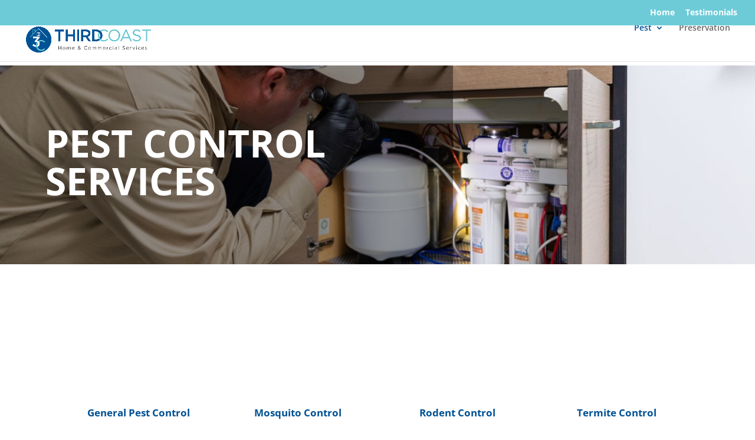

--- FILE ---
content_type: text/html; charset=UTF-8
request_url: https://thirdcoasthomeandcommercialservices.com/pest-control/
body_size: 27450
content:
<!DOCTYPE html>
<html lang="en-US">
<head><meta charset="UTF-8" /><script>if(navigator.userAgent.match(/MSIE|Internet Explorer/i)||navigator.userAgent.match(/Trident\/7\..*?rv:11/i)){var href=document.location.href;if(!href.match(/[?&]nowprocket/)){if(href.indexOf("?")==-1){if(href.indexOf("#")==-1){document.location.href=href+"?nowprocket=1"}else{document.location.href=href.replace("#","?nowprocket=1#")}}else{if(href.indexOf("#")==-1){document.location.href=href+"&nowprocket=1"}else{document.location.href=href.replace("#","&nowprocket=1#")}}}}</script><script>(()=>{class RocketLazyLoadScripts{constructor(){this.v="2.0.4",this.userEvents=["keydown","keyup","mousedown","mouseup","mousemove","mouseover","mouseout","touchmove","touchstart","touchend","touchcancel","wheel","click","dblclick","input"],this.attributeEvents=["onblur","onclick","oncontextmenu","ondblclick","onfocus","onmousedown","onmouseenter","onmouseleave","onmousemove","onmouseout","onmouseover","onmouseup","onmousewheel","onscroll","onsubmit"]}async t(){this.i(),this.o(),/iP(ad|hone)/.test(navigator.userAgent)&&this.h(),this.u(),this.l(this),this.m(),this.k(this),this.p(this),this._(),await Promise.all([this.R(),this.L()]),this.lastBreath=Date.now(),this.S(this),this.P(),this.D(),this.O(),this.M(),await this.C(this.delayedScripts.normal),await this.C(this.delayedScripts.defer),await this.C(this.delayedScripts.async),await this.T(),await this.F(),await this.j(),await this.A(),window.dispatchEvent(new Event("rocket-allScriptsLoaded")),this.everythingLoaded=!0,this.lastTouchEnd&&await new Promise(t=>setTimeout(t,500-Date.now()+this.lastTouchEnd)),this.I(),this.H(),this.U(),this.W()}i(){this.CSPIssue=sessionStorage.getItem("rocketCSPIssue"),document.addEventListener("securitypolicyviolation",t=>{this.CSPIssue||"script-src-elem"!==t.violatedDirective||"data"!==t.blockedURI||(this.CSPIssue=!0,sessionStorage.setItem("rocketCSPIssue",!0))},{isRocket:!0})}o(){window.addEventListener("pageshow",t=>{this.persisted=t.persisted,this.realWindowLoadedFired=!0},{isRocket:!0}),window.addEventListener("pagehide",()=>{this.onFirstUserAction=null},{isRocket:!0})}h(){let t;function e(e){t=e}window.addEventListener("touchstart",e,{isRocket:!0}),window.addEventListener("touchend",function i(o){o.changedTouches[0]&&t.changedTouches[0]&&Math.abs(o.changedTouches[0].pageX-t.changedTouches[0].pageX)<10&&Math.abs(o.changedTouches[0].pageY-t.changedTouches[0].pageY)<10&&o.timeStamp-t.timeStamp<200&&(window.removeEventListener("touchstart",e,{isRocket:!0}),window.removeEventListener("touchend",i,{isRocket:!0}),"INPUT"===o.target.tagName&&"text"===o.target.type||(o.target.dispatchEvent(new TouchEvent("touchend",{target:o.target,bubbles:!0})),o.target.dispatchEvent(new MouseEvent("mouseover",{target:o.target,bubbles:!0})),o.target.dispatchEvent(new PointerEvent("click",{target:o.target,bubbles:!0,cancelable:!0,detail:1,clientX:o.changedTouches[0].clientX,clientY:o.changedTouches[0].clientY})),event.preventDefault()))},{isRocket:!0})}q(t){this.userActionTriggered||("mousemove"!==t.type||this.firstMousemoveIgnored?"keyup"===t.type||"mouseover"===t.type||"mouseout"===t.type||(this.userActionTriggered=!0,this.onFirstUserAction&&this.onFirstUserAction()):this.firstMousemoveIgnored=!0),"click"===t.type&&t.preventDefault(),t.stopPropagation(),t.stopImmediatePropagation(),"touchstart"===this.lastEvent&&"touchend"===t.type&&(this.lastTouchEnd=Date.now()),"click"===t.type&&(this.lastTouchEnd=0),this.lastEvent=t.type,t.composedPath&&t.composedPath()[0].getRootNode()instanceof ShadowRoot&&(t.rocketTarget=t.composedPath()[0]),this.savedUserEvents.push(t)}u(){this.savedUserEvents=[],this.userEventHandler=this.q.bind(this),this.userEvents.forEach(t=>window.addEventListener(t,this.userEventHandler,{passive:!1,isRocket:!0})),document.addEventListener("visibilitychange",this.userEventHandler,{isRocket:!0})}U(){this.userEvents.forEach(t=>window.removeEventListener(t,this.userEventHandler,{passive:!1,isRocket:!0})),document.removeEventListener("visibilitychange",this.userEventHandler,{isRocket:!0}),this.savedUserEvents.forEach(t=>{(t.rocketTarget||t.target).dispatchEvent(new window[t.constructor.name](t.type,t))})}m(){const t="return false",e=Array.from(this.attributeEvents,t=>"data-rocket-"+t),i="["+this.attributeEvents.join("],[")+"]",o="[data-rocket-"+this.attributeEvents.join("],[data-rocket-")+"]",s=(e,i,o)=>{o&&o!==t&&(e.setAttribute("data-rocket-"+i,o),e["rocket"+i]=new Function("event",o),e.setAttribute(i,t))};new MutationObserver(t=>{for(const n of t)"attributes"===n.type&&(n.attributeName.startsWith("data-rocket-")||this.everythingLoaded?n.attributeName.startsWith("data-rocket-")&&this.everythingLoaded&&this.N(n.target,n.attributeName.substring(12)):s(n.target,n.attributeName,n.target.getAttribute(n.attributeName))),"childList"===n.type&&n.addedNodes.forEach(t=>{if(t.nodeType===Node.ELEMENT_NODE)if(this.everythingLoaded)for(const i of[t,...t.querySelectorAll(o)])for(const t of i.getAttributeNames())e.includes(t)&&this.N(i,t.substring(12));else for(const e of[t,...t.querySelectorAll(i)])for(const t of e.getAttributeNames())this.attributeEvents.includes(t)&&s(e,t,e.getAttribute(t))})}).observe(document,{subtree:!0,childList:!0,attributeFilter:[...this.attributeEvents,...e]})}I(){this.attributeEvents.forEach(t=>{document.querySelectorAll("[data-rocket-"+t+"]").forEach(e=>{this.N(e,t)})})}N(t,e){const i=t.getAttribute("data-rocket-"+e);i&&(t.setAttribute(e,i),t.removeAttribute("data-rocket-"+e))}k(t){Object.defineProperty(HTMLElement.prototype,"onclick",{get(){return this.rocketonclick||null},set(e){this.rocketonclick=e,this.setAttribute(t.everythingLoaded?"onclick":"data-rocket-onclick","this.rocketonclick(event)")}})}S(t){function e(e,i){let o=e[i];e[i]=null,Object.defineProperty(e,i,{get:()=>o,set(s){t.everythingLoaded?o=s:e["rocket"+i]=o=s}})}e(document,"onreadystatechange"),e(window,"onload"),e(window,"onpageshow");try{Object.defineProperty(document,"readyState",{get:()=>t.rocketReadyState,set(e){t.rocketReadyState=e},configurable:!0}),document.readyState="loading"}catch(t){console.log("WPRocket DJE readyState conflict, bypassing")}}l(t){this.originalAddEventListener=EventTarget.prototype.addEventListener,this.originalRemoveEventListener=EventTarget.prototype.removeEventListener,this.savedEventListeners=[],EventTarget.prototype.addEventListener=function(e,i,o){o&&o.isRocket||!t.B(e,this)&&!t.userEvents.includes(e)||t.B(e,this)&&!t.userActionTriggered||e.startsWith("rocket-")||t.everythingLoaded?t.originalAddEventListener.call(this,e,i,o):(t.savedEventListeners.push({target:this,remove:!1,type:e,func:i,options:o}),"mouseenter"!==e&&"mouseleave"!==e||t.originalAddEventListener.call(this,e,t.savedUserEvents.push,o))},EventTarget.prototype.removeEventListener=function(e,i,o){o&&o.isRocket||!t.B(e,this)&&!t.userEvents.includes(e)||t.B(e,this)&&!t.userActionTriggered||e.startsWith("rocket-")||t.everythingLoaded?t.originalRemoveEventListener.call(this,e,i,o):t.savedEventListeners.push({target:this,remove:!0,type:e,func:i,options:o})}}J(t,e){this.savedEventListeners=this.savedEventListeners.filter(i=>{let o=i.type,s=i.target||window;return e!==o||t!==s||(this.B(o,s)&&(i.type="rocket-"+o),this.$(i),!1)})}H(){EventTarget.prototype.addEventListener=this.originalAddEventListener,EventTarget.prototype.removeEventListener=this.originalRemoveEventListener,this.savedEventListeners.forEach(t=>this.$(t))}$(t){t.remove?this.originalRemoveEventListener.call(t.target,t.type,t.func,t.options):this.originalAddEventListener.call(t.target,t.type,t.func,t.options)}p(t){let e;function i(e){return t.everythingLoaded?e:e.split(" ").map(t=>"load"===t||t.startsWith("load.")?"rocket-jquery-load":t).join(" ")}function o(o){function s(e){const s=o.fn[e];o.fn[e]=o.fn.init.prototype[e]=function(){return this[0]===window&&t.userActionTriggered&&("string"==typeof arguments[0]||arguments[0]instanceof String?arguments[0]=i(arguments[0]):"object"==typeof arguments[0]&&Object.keys(arguments[0]).forEach(t=>{const e=arguments[0][t];delete arguments[0][t],arguments[0][i(t)]=e})),s.apply(this,arguments),this}}if(o&&o.fn&&!t.allJQueries.includes(o)){const e={DOMContentLoaded:[],"rocket-DOMContentLoaded":[]};for(const t in e)document.addEventListener(t,()=>{e[t].forEach(t=>t())},{isRocket:!0});o.fn.ready=o.fn.init.prototype.ready=function(i){function s(){parseInt(o.fn.jquery)>2?setTimeout(()=>i.bind(document)(o)):i.bind(document)(o)}return"function"==typeof i&&(t.realDomReadyFired?!t.userActionTriggered||t.fauxDomReadyFired?s():e["rocket-DOMContentLoaded"].push(s):e.DOMContentLoaded.push(s)),o([])},s("on"),s("one"),s("off"),t.allJQueries.push(o)}e=o}t.allJQueries=[],o(window.jQuery),Object.defineProperty(window,"jQuery",{get:()=>e,set(t){o(t)}})}P(){const t=new Map;document.write=document.writeln=function(e){const i=document.currentScript,o=document.createRange(),s=i.parentElement;let n=t.get(i);void 0===n&&(n=i.nextSibling,t.set(i,n));const c=document.createDocumentFragment();o.setStart(c,0),c.appendChild(o.createContextualFragment(e)),s.insertBefore(c,n)}}async R(){return new Promise(t=>{this.userActionTriggered?t():this.onFirstUserAction=t})}async L(){return new Promise(t=>{document.addEventListener("DOMContentLoaded",()=>{this.realDomReadyFired=!0,t()},{isRocket:!0})})}async j(){return this.realWindowLoadedFired?Promise.resolve():new Promise(t=>{window.addEventListener("load",t,{isRocket:!0})})}M(){this.pendingScripts=[];this.scriptsMutationObserver=new MutationObserver(t=>{for(const e of t)e.addedNodes.forEach(t=>{"SCRIPT"!==t.tagName||t.noModule||t.isWPRocket||this.pendingScripts.push({script:t,promise:new Promise(e=>{const i=()=>{const i=this.pendingScripts.findIndex(e=>e.script===t);i>=0&&this.pendingScripts.splice(i,1),e()};t.addEventListener("load",i,{isRocket:!0}),t.addEventListener("error",i,{isRocket:!0}),setTimeout(i,1e3)})})})}),this.scriptsMutationObserver.observe(document,{childList:!0,subtree:!0})}async F(){await this.X(),this.pendingScripts.length?(await this.pendingScripts[0].promise,await this.F()):this.scriptsMutationObserver.disconnect()}D(){this.delayedScripts={normal:[],async:[],defer:[]},document.querySelectorAll("script[type$=rocketlazyloadscript]").forEach(t=>{t.hasAttribute("data-rocket-src")?t.hasAttribute("async")&&!1!==t.async?this.delayedScripts.async.push(t):t.hasAttribute("defer")&&!1!==t.defer||"module"===t.getAttribute("data-rocket-type")?this.delayedScripts.defer.push(t):this.delayedScripts.normal.push(t):this.delayedScripts.normal.push(t)})}async _(){await this.L();let t=[];document.querySelectorAll("script[type$=rocketlazyloadscript][data-rocket-src]").forEach(e=>{let i=e.getAttribute("data-rocket-src");if(i&&!i.startsWith("data:")){i.startsWith("//")&&(i=location.protocol+i);try{const o=new URL(i).origin;o!==location.origin&&t.push({src:o,crossOrigin:e.crossOrigin||"module"===e.getAttribute("data-rocket-type")})}catch(t){}}}),t=[...new Map(t.map(t=>[JSON.stringify(t),t])).values()],this.Y(t,"preconnect")}async G(t){if(await this.K(),!0!==t.noModule||!("noModule"in HTMLScriptElement.prototype))return new Promise(e=>{let i;function o(){(i||t).setAttribute("data-rocket-status","executed"),e()}try{if(navigator.userAgent.includes("Firefox/")||""===navigator.vendor||this.CSPIssue)i=document.createElement("script"),[...t.attributes].forEach(t=>{let e=t.nodeName;"type"!==e&&("data-rocket-type"===e&&(e="type"),"data-rocket-src"===e&&(e="src"),i.setAttribute(e,t.nodeValue))}),t.text&&(i.text=t.text),t.nonce&&(i.nonce=t.nonce),i.hasAttribute("src")?(i.addEventListener("load",o,{isRocket:!0}),i.addEventListener("error",()=>{i.setAttribute("data-rocket-status","failed-network"),e()},{isRocket:!0}),setTimeout(()=>{i.isConnected||e()},1)):(i.text=t.text,o()),i.isWPRocket=!0,t.parentNode.replaceChild(i,t);else{const i=t.getAttribute("data-rocket-type"),s=t.getAttribute("data-rocket-src");i?(t.type=i,t.removeAttribute("data-rocket-type")):t.removeAttribute("type"),t.addEventListener("load",o,{isRocket:!0}),t.addEventListener("error",i=>{this.CSPIssue&&i.target.src.startsWith("data:")?(console.log("WPRocket: CSP fallback activated"),t.removeAttribute("src"),this.G(t).then(e)):(t.setAttribute("data-rocket-status","failed-network"),e())},{isRocket:!0}),s?(t.fetchPriority="high",t.removeAttribute("data-rocket-src"),t.src=s):t.src="data:text/javascript;base64,"+window.btoa(unescape(encodeURIComponent(t.text)))}}catch(i){t.setAttribute("data-rocket-status","failed-transform"),e()}});t.setAttribute("data-rocket-status","skipped")}async C(t){const e=t.shift();return e?(e.isConnected&&await this.G(e),this.C(t)):Promise.resolve()}O(){this.Y([...this.delayedScripts.normal,...this.delayedScripts.defer,...this.delayedScripts.async],"preload")}Y(t,e){this.trash=this.trash||[];let i=!0;var o=document.createDocumentFragment();t.forEach(t=>{const s=t.getAttribute&&t.getAttribute("data-rocket-src")||t.src;if(s&&!s.startsWith("data:")){const n=document.createElement("link");n.href=s,n.rel=e,"preconnect"!==e&&(n.as="script",n.fetchPriority=i?"high":"low"),t.getAttribute&&"module"===t.getAttribute("data-rocket-type")&&(n.crossOrigin=!0),t.crossOrigin&&(n.crossOrigin=t.crossOrigin),t.integrity&&(n.integrity=t.integrity),t.nonce&&(n.nonce=t.nonce),o.appendChild(n),this.trash.push(n),i=!1}}),document.head.appendChild(o)}W(){this.trash.forEach(t=>t.remove())}async T(){try{document.readyState="interactive"}catch(t){}this.fauxDomReadyFired=!0;try{await this.K(),this.J(document,"readystatechange"),document.dispatchEvent(new Event("rocket-readystatechange")),await this.K(),document.rocketonreadystatechange&&document.rocketonreadystatechange(),await this.K(),this.J(document,"DOMContentLoaded"),document.dispatchEvent(new Event("rocket-DOMContentLoaded")),await this.K(),this.J(window,"DOMContentLoaded"),window.dispatchEvent(new Event("rocket-DOMContentLoaded"))}catch(t){console.error(t)}}async A(){try{document.readyState="complete"}catch(t){}try{await this.K(),this.J(document,"readystatechange"),document.dispatchEvent(new Event("rocket-readystatechange")),await this.K(),document.rocketonreadystatechange&&document.rocketonreadystatechange(),await this.K(),this.J(window,"load"),window.dispatchEvent(new Event("rocket-load")),await this.K(),window.rocketonload&&window.rocketonload(),await this.K(),this.allJQueries.forEach(t=>t(window).trigger("rocket-jquery-load")),await this.K(),this.J(window,"pageshow");const t=new Event("rocket-pageshow");t.persisted=this.persisted,window.dispatchEvent(t),await this.K(),window.rocketonpageshow&&window.rocketonpageshow({persisted:this.persisted})}catch(t){console.error(t)}}async K(){Date.now()-this.lastBreath>45&&(await this.X(),this.lastBreath=Date.now())}async X(){return document.hidden?new Promise(t=>setTimeout(t)):new Promise(t=>requestAnimationFrame(t))}B(t,e){return e===document&&"readystatechange"===t||(e===document&&"DOMContentLoaded"===t||(e===window&&"DOMContentLoaded"===t||(e===window&&"load"===t||e===window&&"pageshow"===t)))}static run(){(new RocketLazyLoadScripts).t()}}RocketLazyLoadScripts.run()})();</script>
	
<meta http-equiv="X-UA-Compatible" content="IE=edge">
	<link rel="pingback" href="https://thirdcoasthomeandcommercialservices.com/xmlrpc.php" />

	<script type="rocketlazyloadscript" data-rocket-type="text/javascript">
		document.documentElement.className = 'js';
	</script>
	
	<style id="et-divi-open-sans-inline-css">/* Original: https://fonts.googleapis.com/css?family=Open+Sans:300italic,400italic,600italic,700italic,800italic,400,300,600,700,800&#038;subset=latin,latin-ext&#038;display=swap *//* User Agent: Mozilla/5.0 (Unknown; Linux x86_64) AppleWebKit/538.1 (KHTML, like Gecko) Safari/538.1 Daum/4.1 */@font-face {font-family: 'Open Sans';font-style: italic;font-weight: 300;font-stretch: normal;font-display: swap;src: url(https://fonts.gstatic.com/s/opensans/v44/memQYaGs126MiZpBA-UFUIcVXSCEkx2cmqvXlWq8tWZ0Pw86hd0Rk5hkWV4exQ.ttf) format('truetype');}@font-face {font-family: 'Open Sans';font-style: italic;font-weight: 400;font-stretch: normal;font-display: swap;src: url(https://fonts.gstatic.com/s/opensans/v44/memQYaGs126MiZpBA-UFUIcVXSCEkx2cmqvXlWq8tWZ0Pw86hd0Rk8ZkWV4exQ.ttf) format('truetype');}@font-face {font-family: 'Open Sans';font-style: italic;font-weight: 600;font-stretch: normal;font-display: swap;src: url(https://fonts.gstatic.com/s/opensans/v44/memQYaGs126MiZpBA-UFUIcVXSCEkx2cmqvXlWq8tWZ0Pw86hd0RkxhjWV4exQ.ttf) format('truetype');}@font-face {font-family: 'Open Sans';font-style: italic;font-weight: 700;font-stretch: normal;font-display: swap;src: url(https://fonts.gstatic.com/s/opensans/v44/memQYaGs126MiZpBA-UFUIcVXSCEkx2cmqvXlWq8tWZ0Pw86hd0RkyFjWV4exQ.ttf) format('truetype');}@font-face {font-family: 'Open Sans';font-style: italic;font-weight: 800;font-stretch: normal;font-display: swap;src: url(https://fonts.gstatic.com/s/opensans/v44/memQYaGs126MiZpBA-UFUIcVXSCEkx2cmqvXlWq8tWZ0Pw86hd0Rk0ZjWV4exQ.ttf) format('truetype');}@font-face {font-family: 'Open Sans';font-style: normal;font-weight: 300;font-stretch: normal;font-display: swap;src: url(https://fonts.gstatic.com/s/opensans/v44/memSYaGs126MiZpBA-UvWbX2vVnXBbObj2OVZyOOSr4dVJWUgsiH0B4uaVc.ttf) format('truetype');}@font-face {font-family: 'Open Sans';font-style: normal;font-weight: 400;font-stretch: normal;font-display: swap;src: url(https://fonts.gstatic.com/s/opensans/v44/memSYaGs126MiZpBA-UvWbX2vVnXBbObj2OVZyOOSr4dVJWUgsjZ0B4uaVc.ttf) format('truetype');}@font-face {font-family: 'Open Sans';font-style: normal;font-weight: 600;font-stretch: normal;font-display: swap;src: url(https://fonts.gstatic.com/s/opensans/v44/memSYaGs126MiZpBA-UvWbX2vVnXBbObj2OVZyOOSr4dVJWUgsgH1x4uaVc.ttf) format('truetype');}@font-face {font-family: 'Open Sans';font-style: normal;font-weight: 700;font-stretch: normal;font-display: swap;src: url(https://fonts.gstatic.com/s/opensans/v44/memSYaGs126MiZpBA-UvWbX2vVnXBbObj2OVZyOOSr4dVJWUgsg-1x4uaVc.ttf) format('truetype');}@font-face {font-family: 'Open Sans';font-style: normal;font-weight: 800;font-stretch: normal;font-display: swap;src: url(https://fonts.gstatic.com/s/opensans/v44/memSYaGs126MiZpBA-UvWbX2vVnXBbObj2OVZyOOSr4dVJWUgshZ1x4uaVc.ttf) format('truetype');}/* User Agent: Mozilla/5.0 (Windows NT 6.1; WOW64; rv:27.0) Gecko/20100101 Firefox/27.0 */@font-face {font-family: 'Open Sans';font-style: italic;font-weight: 300;font-stretch: normal;font-display: swap;src: url(https://fonts.gstatic.com/l/font?kit=memQYaGs126MiZpBA-UFUIcVXSCEkx2cmqvXlWq8tWZ0Pw86hd0Rk5hkWV4exg&skey=743457fe2cc29280&v=v44) format('woff');}@font-face {font-family: 'Open Sans';font-style: italic;font-weight: 400;font-stretch: normal;font-display: swap;src: url(https://fonts.gstatic.com/l/font?kit=memQYaGs126MiZpBA-UFUIcVXSCEkx2cmqvXlWq8tWZ0Pw86hd0Rk8ZkWV4exg&skey=743457fe2cc29280&v=v44) format('woff');}@font-face {font-family: 'Open Sans';font-style: italic;font-weight: 600;font-stretch: normal;font-display: swap;src: url(https://fonts.gstatic.com/l/font?kit=memQYaGs126MiZpBA-UFUIcVXSCEkx2cmqvXlWq8tWZ0Pw86hd0RkxhjWV4exg&skey=743457fe2cc29280&v=v44) format('woff');}@font-face {font-family: 'Open Sans';font-style: italic;font-weight: 700;font-stretch: normal;font-display: swap;src: url(https://fonts.gstatic.com/l/font?kit=memQYaGs126MiZpBA-UFUIcVXSCEkx2cmqvXlWq8tWZ0Pw86hd0RkyFjWV4exg&skey=743457fe2cc29280&v=v44) format('woff');}@font-face {font-family: 'Open Sans';font-style: italic;font-weight: 800;font-stretch: normal;font-display: swap;src: url(https://fonts.gstatic.com/l/font?kit=memQYaGs126MiZpBA-UFUIcVXSCEkx2cmqvXlWq8tWZ0Pw86hd0Rk0ZjWV4exg&skey=743457fe2cc29280&v=v44) format('woff');}@font-face {font-family: 'Open Sans';font-style: normal;font-weight: 300;font-stretch: normal;font-display: swap;src: url(https://fonts.gstatic.com/l/font?kit=memSYaGs126MiZpBA-UvWbX2vVnXBbObj2OVZyOOSr4dVJWUgsiH0B4uaVQ&skey=62c1cbfccc78b4b2&v=v44) format('woff');}@font-face {font-family: 'Open Sans';font-style: normal;font-weight: 400;font-stretch: normal;font-display: swap;src: url(https://fonts.gstatic.com/l/font?kit=memSYaGs126MiZpBA-UvWbX2vVnXBbObj2OVZyOOSr4dVJWUgsjZ0B4uaVQ&skey=62c1cbfccc78b4b2&v=v44) format('woff');}@font-face {font-family: 'Open Sans';font-style: normal;font-weight: 600;font-stretch: normal;font-display: swap;src: url(https://fonts.gstatic.com/l/font?kit=memSYaGs126MiZpBA-UvWbX2vVnXBbObj2OVZyOOSr4dVJWUgsgH1x4uaVQ&skey=62c1cbfccc78b4b2&v=v44) format('woff');}@font-face {font-family: 'Open Sans';font-style: normal;font-weight: 700;font-stretch: normal;font-display: swap;src: url(https://fonts.gstatic.com/l/font?kit=memSYaGs126MiZpBA-UvWbX2vVnXBbObj2OVZyOOSr4dVJWUgsg-1x4uaVQ&skey=62c1cbfccc78b4b2&v=v44) format('woff');}@font-face {font-family: 'Open Sans';font-style: normal;font-weight: 800;font-stretch: normal;font-display: swap;src: url(https://fonts.gstatic.com/l/font?kit=memSYaGs126MiZpBA-UvWbX2vVnXBbObj2OVZyOOSr4dVJWUgshZ1x4uaVQ&skey=62c1cbfccc78b4b2&v=v44) format('woff');}/* User Agent: Mozilla/5.0 (Windows NT 6.3; rv:39.0) Gecko/20100101 Firefox/39.0 */@font-face {font-family: 'Open Sans';font-style: italic;font-weight: 300;font-stretch: normal;font-display: swap;src: url(https://fonts.gstatic.com/s/opensans/v44/memQYaGs126MiZpBA-UFUIcVXSCEkx2cmqvXlWq8tWZ0Pw86hd0Rk5hkWV4ewA.woff2) format('woff2');}@font-face {font-family: 'Open Sans';font-style: italic;font-weight: 400;font-stretch: normal;font-display: swap;src: url(https://fonts.gstatic.com/s/opensans/v44/memQYaGs126MiZpBA-UFUIcVXSCEkx2cmqvXlWq8tWZ0Pw86hd0Rk8ZkWV4ewA.woff2) format('woff2');}@font-face {font-family: 'Open Sans';font-style: italic;font-weight: 600;font-stretch: normal;font-display: swap;src: url(https://fonts.gstatic.com/s/opensans/v44/memQYaGs126MiZpBA-UFUIcVXSCEkx2cmqvXlWq8tWZ0Pw86hd0RkxhjWV4ewA.woff2) format('woff2');}@font-face {font-family: 'Open Sans';font-style: italic;font-weight: 700;font-stretch: normal;font-display: swap;src: url(https://fonts.gstatic.com/s/opensans/v44/memQYaGs126MiZpBA-UFUIcVXSCEkx2cmqvXlWq8tWZ0Pw86hd0RkyFjWV4ewA.woff2) format('woff2');}@font-face {font-family: 'Open Sans';font-style: italic;font-weight: 800;font-stretch: normal;font-display: swap;src: url(https://fonts.gstatic.com/s/opensans/v44/memQYaGs126MiZpBA-UFUIcVXSCEkx2cmqvXlWq8tWZ0Pw86hd0Rk0ZjWV4ewA.woff2) format('woff2');}@font-face {font-family: 'Open Sans';font-style: normal;font-weight: 300;font-stretch: normal;font-display: swap;src: url(https://fonts.gstatic.com/s/opensans/v44/memSYaGs126MiZpBA-UvWbX2vVnXBbObj2OVZyOOSr4dVJWUgsiH0B4uaVI.woff2) format('woff2');}@font-face {font-family: 'Open Sans';font-style: normal;font-weight: 400;font-stretch: normal;font-display: swap;src: url(https://fonts.gstatic.com/s/opensans/v44/memSYaGs126MiZpBA-UvWbX2vVnXBbObj2OVZyOOSr4dVJWUgsjZ0B4uaVI.woff2) format('woff2');}@font-face {font-family: 'Open Sans';font-style: normal;font-weight: 600;font-stretch: normal;font-display: swap;src: url(https://fonts.gstatic.com/s/opensans/v44/memSYaGs126MiZpBA-UvWbX2vVnXBbObj2OVZyOOSr4dVJWUgsgH1x4uaVI.woff2) format('woff2');}@font-face {font-family: 'Open Sans';font-style: normal;font-weight: 700;font-stretch: normal;font-display: swap;src: url(https://fonts.gstatic.com/s/opensans/v44/memSYaGs126MiZpBA-UvWbX2vVnXBbObj2OVZyOOSr4dVJWUgsg-1x4uaVI.woff2) format('woff2');}@font-face {font-family: 'Open Sans';font-style: normal;font-weight: 800;font-stretch: normal;font-display: swap;src: url(https://fonts.gstatic.com/s/opensans/v44/memSYaGs126MiZpBA-UvWbX2vVnXBbObj2OVZyOOSr4dVJWUgshZ1x4uaVI.woff2) format('woff2');}</style><meta name='robots' content='index, follow, max-image-preview:large, max-snippet:-1, max-video-preview:-1' />
<link rel="canonical" href="https://thirdcoasthomeandcommercialservices.com/pest-control/" />
<script type="application/ld+json" class="seo-setup-schema">{"@context":"https://schema.org","@type":"WebPage","name":"Pest Control","url":"https://thirdcoasthomeandcommercialservices.com/pest-control/","description":"Effective pest control services for your home and business. Contact us today to keep your space pest-free!","publisher":{"@type":"Organization","name":"Third Coast Home and Commercial Services","url":"https://thirdcoasthomeandcommercialservices.com"}}</script>
<script type="application/ld+json" class="seo-setup-schema">{"@context":"https://schema.org/","@type":"BreadcrumbList","itemListElement":[{"@type":"ListItem","position":1,"name":"Home","item":"https://thirdcoasthomeandcommercialservices.com"},{"@type":"ListItem","position":2,"name":"Pest Control","item":"https://thirdcoasthomeandcommercialservices.com/pest-control/"}]}</script>
	<!-- This site is optimized with the Yoast SEO plugin v26.8 - https://yoast.com/product/yoast-seo-wordpress/ -->
	<title>Reliable Pest Control Services - Third Coast</title>
<link data-rocket-prefetch href="https://www.google-analytics.com" rel="dns-prefetch">
<link data-rocket-prefetch href="https://www.googletagmanager.com" rel="dns-prefetch">
<link data-rocket-prefetch href="https://connect.facebook.net" rel="dns-prefetch">
<link data-rocket-prefetch href="https://img1.wsimg.com" rel="dns-prefetch"><link rel="preload" data-rocket-preload as="image" href="https://thirdcoasthomeandcommercialservices.com/wp-content/uploads/2021/06/Pest-Control-Services.jpg" fetchpriority="high">
	<meta name="description" content="Effective pest control services for your home and business. Contact us today to keep your space pest-free!" />
	<meta property="og:locale" content="en_US" />
	<meta property="og:type" content="article" />
	<meta property="og:title" content="Pest Control" />
	<meta property="og:description" content="Effective pest control services for your home and business. Contact us today to keep your space pest-free!" />
	<meta property="og:url" content="https://thirdcoasthomeandcommercialservices.com/pest-control/" />
	<meta property="og:site_name" content="Third Coast Home and Commercial Services" />
	<meta property="article:modified_time" content="2025-08-26T19:47:37+00:00" />
	<meta property="og:image" content="https://thirdcoasthomeandcommercialservices.com/wp-content/uploads/2021/12/Clean-and-declutter-attic.jpg" />
	<meta name="twitter:card" content="summary_large_image" />
	<meta name="twitter:title" content="Pest Control" />
	<meta name="twitter:description" content="Effective pest control services for your home and business. Contact us today to keep your space pest-free!" />
	<meta name="twitter:image" content="https://thirdcoasthomeandcommercialservices.com/wp-content/uploads/2021/12/Clean-and-declutter-attic.jpg" />
	<meta name="twitter:label1" content="Est. reading time" />
	<meta name="twitter:data1" content="2 minutes" />
	<!-- / Yoast SEO plugin. -->



<link rel="alternate" type="application/rss+xml" title="Third Coast Home and Commercial Services &raquo; Feed" href="https://thirdcoasthomeandcommercialservices.com/feed/" />
<link rel="alternate" type="application/rss+xml" title="Third Coast Home and Commercial Services &raquo; Comments Feed" href="https://thirdcoasthomeandcommercialservices.com/comments/feed/" />
<meta content="Divi Child Theme - By Boral Agency v.1.0.0" name="generator"/><style id='wp-block-library-theme-inline-css' type='text/css'>
.wp-block-audio :where(figcaption){color:#555;font-size:13px;text-align:center}.is-dark-theme .wp-block-audio :where(figcaption){color:#ffffffa6}.wp-block-audio{margin:0 0 1em}.wp-block-code{border:1px solid #ccc;border-radius:4px;font-family:Menlo,Consolas,monaco,monospace;padding:.8em 1em}.wp-block-embed :where(figcaption){color:#555;font-size:13px;text-align:center}.is-dark-theme .wp-block-embed :where(figcaption){color:#ffffffa6}.wp-block-embed{margin:0 0 1em}.blocks-gallery-caption{color:#555;font-size:13px;text-align:center}.is-dark-theme .blocks-gallery-caption{color:#ffffffa6}:root :where(.wp-block-image figcaption){color:#555;font-size:13px;text-align:center}.is-dark-theme :root :where(.wp-block-image figcaption){color:#ffffffa6}.wp-block-image{margin:0 0 1em}.wp-block-pullquote{border-bottom:4px solid;border-top:4px solid;color:currentColor;margin-bottom:1.75em}.wp-block-pullquote cite,.wp-block-pullquote footer,.wp-block-pullquote__citation{color:currentColor;font-size:.8125em;font-style:normal;text-transform:uppercase}.wp-block-quote{border-left:.25em solid;margin:0 0 1.75em;padding-left:1em}.wp-block-quote cite,.wp-block-quote footer{color:currentColor;font-size:.8125em;font-style:normal;position:relative}.wp-block-quote:where(.has-text-align-right){border-left:none;border-right:.25em solid;padding-left:0;padding-right:1em}.wp-block-quote:where(.has-text-align-center){border:none;padding-left:0}.wp-block-quote.is-large,.wp-block-quote.is-style-large,.wp-block-quote:where(.is-style-plain){border:none}.wp-block-search .wp-block-search__label{font-weight:700}.wp-block-search__button{border:1px solid #ccc;padding:.375em .625em}:where(.wp-block-group.has-background){padding:1.25em 2.375em}.wp-block-separator.has-css-opacity{opacity:.4}.wp-block-separator{border:none;border-bottom:2px solid;margin-left:auto;margin-right:auto}.wp-block-separator.has-alpha-channel-opacity{opacity:1}.wp-block-separator:not(.is-style-wide):not(.is-style-dots){width:100px}.wp-block-separator.has-background:not(.is-style-dots){border-bottom:none;height:1px}.wp-block-separator.has-background:not(.is-style-wide):not(.is-style-dots){height:2px}.wp-block-table{margin:0 0 1em}.wp-block-table td,.wp-block-table th{word-break:normal}.wp-block-table :where(figcaption){color:#555;font-size:13px;text-align:center}.is-dark-theme .wp-block-table :where(figcaption){color:#ffffffa6}.wp-block-video :where(figcaption){color:#555;font-size:13px;text-align:center}.is-dark-theme .wp-block-video :where(figcaption){color:#ffffffa6}.wp-block-video{margin:0 0 1em}:root :where(.wp-block-template-part.has-background){margin-bottom:0;margin-top:0;padding:1.25em 2.375em}
</style>
<link rel='stylesheet' id='wp-components-css' href='https://thirdcoasthomeandcommercialservices.com/wp-includes/css/dist/components/style.min.css' type='text/css' media='all' />
<link rel='stylesheet' id='wp-preferences-css' href='https://thirdcoasthomeandcommercialservices.com/wp-includes/css/dist/preferences/style.min.css' type='text/css' media='all' />
<link rel='stylesheet' id='wp-block-editor-css' href='https://thirdcoasthomeandcommercialservices.com/wp-includes/css/dist/block-editor/style.min.css' type='text/css' media='all' />
<link rel='stylesheet' id='popup-maker-block-library-style-css' href='https://thirdcoasthomeandcommercialservices.com/wp-content/plugins/popup-maker/dist/packages/block-library-style.css?ver=dbea705cfafe089d65f1' type='text/css' media='all' />
<style id='global-styles-inline-css' type='text/css'>
:root{--wp--preset--aspect-ratio--square: 1;--wp--preset--aspect-ratio--4-3: 4/3;--wp--preset--aspect-ratio--3-4: 3/4;--wp--preset--aspect-ratio--3-2: 3/2;--wp--preset--aspect-ratio--2-3: 2/3;--wp--preset--aspect-ratio--16-9: 16/9;--wp--preset--aspect-ratio--9-16: 9/16;--wp--preset--color--black: #000000;--wp--preset--color--cyan-bluish-gray: #abb8c3;--wp--preset--color--white: #ffffff;--wp--preset--color--pale-pink: #f78da7;--wp--preset--color--vivid-red: #cf2e2e;--wp--preset--color--luminous-vivid-orange: #ff6900;--wp--preset--color--luminous-vivid-amber: #fcb900;--wp--preset--color--light-green-cyan: #7bdcb5;--wp--preset--color--vivid-green-cyan: #00d084;--wp--preset--color--pale-cyan-blue: #8ed1fc;--wp--preset--color--vivid-cyan-blue: #0693e3;--wp--preset--color--vivid-purple: #9b51e0;--wp--preset--gradient--vivid-cyan-blue-to-vivid-purple: linear-gradient(135deg,rgba(6,147,227,1) 0%,rgb(155,81,224) 100%);--wp--preset--gradient--light-green-cyan-to-vivid-green-cyan: linear-gradient(135deg,rgb(122,220,180) 0%,rgb(0,208,130) 100%);--wp--preset--gradient--luminous-vivid-amber-to-luminous-vivid-orange: linear-gradient(135deg,rgba(252,185,0,1) 0%,rgba(255,105,0,1) 100%);--wp--preset--gradient--luminous-vivid-orange-to-vivid-red: linear-gradient(135deg,rgba(255,105,0,1) 0%,rgb(207,46,46) 100%);--wp--preset--gradient--very-light-gray-to-cyan-bluish-gray: linear-gradient(135deg,rgb(238,238,238) 0%,rgb(169,184,195) 100%);--wp--preset--gradient--cool-to-warm-spectrum: linear-gradient(135deg,rgb(74,234,220) 0%,rgb(151,120,209) 20%,rgb(207,42,186) 40%,rgb(238,44,130) 60%,rgb(251,105,98) 80%,rgb(254,248,76) 100%);--wp--preset--gradient--blush-light-purple: linear-gradient(135deg,rgb(255,206,236) 0%,rgb(152,150,240) 100%);--wp--preset--gradient--blush-bordeaux: linear-gradient(135deg,rgb(254,205,165) 0%,rgb(254,45,45) 50%,rgb(107,0,62) 100%);--wp--preset--gradient--luminous-dusk: linear-gradient(135deg,rgb(255,203,112) 0%,rgb(199,81,192) 50%,rgb(65,88,208) 100%);--wp--preset--gradient--pale-ocean: linear-gradient(135deg,rgb(255,245,203) 0%,rgb(182,227,212) 50%,rgb(51,167,181) 100%);--wp--preset--gradient--electric-grass: linear-gradient(135deg,rgb(202,248,128) 0%,rgb(113,206,126) 100%);--wp--preset--gradient--midnight: linear-gradient(135deg,rgb(2,3,129) 0%,rgb(40,116,252) 100%);--wp--preset--font-size--small: 13px;--wp--preset--font-size--medium: 20px;--wp--preset--font-size--large: 36px;--wp--preset--font-size--x-large: 42px;--wp--preset--spacing--20: 0.44rem;--wp--preset--spacing--30: 0.67rem;--wp--preset--spacing--40: 1rem;--wp--preset--spacing--50: 1.5rem;--wp--preset--spacing--60: 2.25rem;--wp--preset--spacing--70: 3.38rem;--wp--preset--spacing--80: 5.06rem;--wp--preset--shadow--natural: 6px 6px 9px rgba(0, 0, 0, 0.2);--wp--preset--shadow--deep: 12px 12px 50px rgba(0, 0, 0, 0.4);--wp--preset--shadow--sharp: 6px 6px 0px rgba(0, 0, 0, 0.2);--wp--preset--shadow--outlined: 6px 6px 0px -3px rgba(255, 255, 255, 1), 6px 6px rgba(0, 0, 0, 1);--wp--preset--shadow--crisp: 6px 6px 0px rgba(0, 0, 0, 1);}:root { --wp--style--global--content-size: 823px;--wp--style--global--wide-size: 1080px; }:where(body) { margin: 0; }.wp-site-blocks > .alignleft { float: left; margin-right: 2em; }.wp-site-blocks > .alignright { float: right; margin-left: 2em; }.wp-site-blocks > .aligncenter { justify-content: center; margin-left: auto; margin-right: auto; }:where(.is-layout-flex){gap: 0.5em;}:where(.is-layout-grid){gap: 0.5em;}.is-layout-flow > .alignleft{float: left;margin-inline-start: 0;margin-inline-end: 2em;}.is-layout-flow > .alignright{float: right;margin-inline-start: 2em;margin-inline-end: 0;}.is-layout-flow > .aligncenter{margin-left: auto !important;margin-right: auto !important;}.is-layout-constrained > .alignleft{float: left;margin-inline-start: 0;margin-inline-end: 2em;}.is-layout-constrained > .alignright{float: right;margin-inline-start: 2em;margin-inline-end: 0;}.is-layout-constrained > .aligncenter{margin-left: auto !important;margin-right: auto !important;}.is-layout-constrained > :where(:not(.alignleft):not(.alignright):not(.alignfull)){max-width: var(--wp--style--global--content-size);margin-left: auto !important;margin-right: auto !important;}.is-layout-constrained > .alignwide{max-width: var(--wp--style--global--wide-size);}body .is-layout-flex{display: flex;}.is-layout-flex{flex-wrap: wrap;align-items: center;}.is-layout-flex > :is(*, div){margin: 0;}body .is-layout-grid{display: grid;}.is-layout-grid > :is(*, div){margin: 0;}body{padding-top: 0px;padding-right: 0px;padding-bottom: 0px;padding-left: 0px;}:root :where(.wp-element-button, .wp-block-button__link){background-color: #32373c;border-width: 0;color: #fff;font-family: inherit;font-size: inherit;line-height: inherit;padding: calc(0.667em + 2px) calc(1.333em + 2px);text-decoration: none;}.has-black-color{color: var(--wp--preset--color--black) !important;}.has-cyan-bluish-gray-color{color: var(--wp--preset--color--cyan-bluish-gray) !important;}.has-white-color{color: var(--wp--preset--color--white) !important;}.has-pale-pink-color{color: var(--wp--preset--color--pale-pink) !important;}.has-vivid-red-color{color: var(--wp--preset--color--vivid-red) !important;}.has-luminous-vivid-orange-color{color: var(--wp--preset--color--luminous-vivid-orange) !important;}.has-luminous-vivid-amber-color{color: var(--wp--preset--color--luminous-vivid-amber) !important;}.has-light-green-cyan-color{color: var(--wp--preset--color--light-green-cyan) !important;}.has-vivid-green-cyan-color{color: var(--wp--preset--color--vivid-green-cyan) !important;}.has-pale-cyan-blue-color{color: var(--wp--preset--color--pale-cyan-blue) !important;}.has-vivid-cyan-blue-color{color: var(--wp--preset--color--vivid-cyan-blue) !important;}.has-vivid-purple-color{color: var(--wp--preset--color--vivid-purple) !important;}.has-black-background-color{background-color: var(--wp--preset--color--black) !important;}.has-cyan-bluish-gray-background-color{background-color: var(--wp--preset--color--cyan-bluish-gray) !important;}.has-white-background-color{background-color: var(--wp--preset--color--white) !important;}.has-pale-pink-background-color{background-color: var(--wp--preset--color--pale-pink) !important;}.has-vivid-red-background-color{background-color: var(--wp--preset--color--vivid-red) !important;}.has-luminous-vivid-orange-background-color{background-color: var(--wp--preset--color--luminous-vivid-orange) !important;}.has-luminous-vivid-amber-background-color{background-color: var(--wp--preset--color--luminous-vivid-amber) !important;}.has-light-green-cyan-background-color{background-color: var(--wp--preset--color--light-green-cyan) !important;}.has-vivid-green-cyan-background-color{background-color: var(--wp--preset--color--vivid-green-cyan) !important;}.has-pale-cyan-blue-background-color{background-color: var(--wp--preset--color--pale-cyan-blue) !important;}.has-vivid-cyan-blue-background-color{background-color: var(--wp--preset--color--vivid-cyan-blue) !important;}.has-vivid-purple-background-color{background-color: var(--wp--preset--color--vivid-purple) !important;}.has-black-border-color{border-color: var(--wp--preset--color--black) !important;}.has-cyan-bluish-gray-border-color{border-color: var(--wp--preset--color--cyan-bluish-gray) !important;}.has-white-border-color{border-color: var(--wp--preset--color--white) !important;}.has-pale-pink-border-color{border-color: var(--wp--preset--color--pale-pink) !important;}.has-vivid-red-border-color{border-color: var(--wp--preset--color--vivid-red) !important;}.has-luminous-vivid-orange-border-color{border-color: var(--wp--preset--color--luminous-vivid-orange) !important;}.has-luminous-vivid-amber-border-color{border-color: var(--wp--preset--color--luminous-vivid-amber) !important;}.has-light-green-cyan-border-color{border-color: var(--wp--preset--color--light-green-cyan) !important;}.has-vivid-green-cyan-border-color{border-color: var(--wp--preset--color--vivid-green-cyan) !important;}.has-pale-cyan-blue-border-color{border-color: var(--wp--preset--color--pale-cyan-blue) !important;}.has-vivid-cyan-blue-border-color{border-color: var(--wp--preset--color--vivid-cyan-blue) !important;}.has-vivid-purple-border-color{border-color: var(--wp--preset--color--vivid-purple) !important;}.has-vivid-cyan-blue-to-vivid-purple-gradient-background{background: var(--wp--preset--gradient--vivid-cyan-blue-to-vivid-purple) !important;}.has-light-green-cyan-to-vivid-green-cyan-gradient-background{background: var(--wp--preset--gradient--light-green-cyan-to-vivid-green-cyan) !important;}.has-luminous-vivid-amber-to-luminous-vivid-orange-gradient-background{background: var(--wp--preset--gradient--luminous-vivid-amber-to-luminous-vivid-orange) !important;}.has-luminous-vivid-orange-to-vivid-red-gradient-background{background: var(--wp--preset--gradient--luminous-vivid-orange-to-vivid-red) !important;}.has-very-light-gray-to-cyan-bluish-gray-gradient-background{background: var(--wp--preset--gradient--very-light-gray-to-cyan-bluish-gray) !important;}.has-cool-to-warm-spectrum-gradient-background{background: var(--wp--preset--gradient--cool-to-warm-spectrum) !important;}.has-blush-light-purple-gradient-background{background: var(--wp--preset--gradient--blush-light-purple) !important;}.has-blush-bordeaux-gradient-background{background: var(--wp--preset--gradient--blush-bordeaux) !important;}.has-luminous-dusk-gradient-background{background: var(--wp--preset--gradient--luminous-dusk) !important;}.has-pale-ocean-gradient-background{background: var(--wp--preset--gradient--pale-ocean) !important;}.has-electric-grass-gradient-background{background: var(--wp--preset--gradient--electric-grass) !important;}.has-midnight-gradient-background{background: var(--wp--preset--gradient--midnight) !important;}.has-small-font-size{font-size: var(--wp--preset--font-size--small) !important;}.has-medium-font-size{font-size: var(--wp--preset--font-size--medium) !important;}.has-large-font-size{font-size: var(--wp--preset--font-size--large) !important;}.has-x-large-font-size{font-size: var(--wp--preset--font-size--x-large) !important;}
:where(.wp-block-post-template.is-layout-flex){gap: 1.25em;}:where(.wp-block-post-template.is-layout-grid){gap: 1.25em;}
:where(.wp-block-columns.is-layout-flex){gap: 2em;}:where(.wp-block-columns.is-layout-grid){gap: 2em;}
:root :where(.wp-block-pullquote){font-size: 1.5em;line-height: 1.6;}
</style>
<link rel='stylesheet' id='cookie-law-info-css' href='https://thirdcoasthomeandcommercialservices.com/wp-content/plugins/cookie-law-info/legacy/public/css/cookie-law-info-public.css?ver=3.3.9.1' type='text/css' media='all' />
<link rel='stylesheet' id='cookie-law-info-gdpr-css' href='https://thirdcoasthomeandcommercialservices.com/wp-content/plugins/cookie-law-info/legacy/public/css/cookie-law-info-gdpr.css?ver=3.3.9.1' type='text/css' media='all' />
<link rel='stylesheet' id='saswp-style-css' href='https://thirdcoasthomeandcommercialservices.com/wp-content/plugins/schema-and-structured-data-for-wp/admin_section/css/saswp-style.min.css?ver=1.54.2' type='text/css' media='all' />
<link rel='stylesheet' id='godaddy-styles-css' href='https://thirdcoasthomeandcommercialservices.com/wp-content/mu-plugins/vendor/wpex/godaddy-launch/includes/Dependencies/GoDaddy/Styles/build/latest.css?ver=2.0.2' type='text/css' media='all' />
<link rel='stylesheet' id='grw-public-main-css-css' href='https://thirdcoasthomeandcommercialservices.com/wp-content/plugins/widget-google-reviews/assets/css/public-main.css?ver=6.9.3' type='text/css' media='all' />
<link rel='stylesheet' id='extension-styles-css' href='https://thirdcoasthomeandcommercialservices.com/wp-content/plugins/schema-and-structured-data-for-wp/modules/divi-builder/styles/style.min.css?ver=1.0.0' type='text/css' media='all' />
<link rel='stylesheet' id='cf-front-css' href='https://thirdcoasthomeandcommercialservices.com/wp-content/plugins/caldera-forms/assets/build/css/caldera-forms-front.min.css?ver=1.9.7' type='text/css' media='all' />
<link rel='stylesheet' id='cf-render-css' href='https://thirdcoasthomeandcommercialservices.com/wp-content/plugins/caldera-forms/clients/render/build/style.min.css?ver=1.9.7' type='text/css' media='all' />
<link rel='stylesheet' id='popup-maker-site-css' href='//thirdcoasthomeandcommercialservices.com/wp-content/uploads/pum/pum-site-styles.css?generated=1755599317&#038;ver=1.21.5' type='text/css' media='all' />
<link rel='stylesheet' id='support-custom-css' href='https://thirdcoasthomeandcommercialservices.com/wp-content/plugins/support-custom-master/public/css/support-custom.css?ver=210930-195513' type='text/css' media='all' />
<link rel='stylesheet' id='divi-style-parent-css' href='https://thirdcoasthomeandcommercialservices.com/wp-content/themes/Divi/style-static.min.css?ver=4.27.5' type='text/css' media='all' />
<link rel='stylesheet' id='divi-style-pum-css' href='https://thirdcoasthomeandcommercialservices.com/wp-content/themes/divi-child-theme-by-boral-agency/style.css?ver=4.27.5' type='text/css' media='all' />
<style id='rocket-lazyload-inline-css' type='text/css'>
.rll-youtube-player{position:relative;padding-bottom:56.23%;height:0;overflow:hidden;max-width:100%;}.rll-youtube-player:focus-within{outline: 2px solid currentColor;outline-offset: 5px;}.rll-youtube-player iframe{position:absolute;top:0;left:0;width:100%;height:100%;z-index:100;background:0 0}.rll-youtube-player img{bottom:0;display:block;left:0;margin:auto;max-width:100%;width:100%;position:absolute;right:0;top:0;border:none;height:auto;-webkit-transition:.4s all;-moz-transition:.4s all;transition:.4s all}.rll-youtube-player img:hover{-webkit-filter:brightness(75%)}.rll-youtube-player .play{height:100%;width:100%;left:0;top:0;position:absolute;background:url(https://thirdcoasthomeandcommercialservices.com/wp-content/plugins/rocket-lazy-load/assets/img/youtube.png) no-repeat center;background-color: transparent !important;cursor:pointer;border:none;}
</style>
<script type="rocketlazyloadscript" data-rocket-type="text/javascript" data-rocket-src="https://thirdcoasthomeandcommercialservices.com/wp-includes/js/jquery/jquery.min.js?ver=3.7.1" id="jquery-core-js" data-rocket-defer defer></script>
<script type="rocketlazyloadscript" data-rocket-type="text/javascript" data-rocket-src="https://thirdcoasthomeandcommercialservices.com/wp-includes/js/jquery/jquery-migrate.min.js?ver=3.4.1" id="jquery-migrate-js" data-rocket-defer defer></script>
<script type="text/javascript" id="cookie-law-info-js-extra">
/* <![CDATA[ */
var Cli_Data = {"nn_cookie_ids":[],"cookielist":[],"non_necessary_cookies":[],"ccpaEnabled":"","ccpaRegionBased":"","ccpaBarEnabled":"","strictlyEnabled":["necessary","obligatoire"],"ccpaType":"gdpr","js_blocking":"1","custom_integration":"","triggerDomRefresh":"","secure_cookies":""};
var cli_cookiebar_settings = {"animate_speed_hide":"500","animate_speed_show":"500","background":"#FFF","border":"#b1a6a6c2","border_on":"","button_1_button_colour":"#000","button_1_button_hover":"#000000","button_1_link_colour":"#fff","button_1_as_button":"1","button_1_new_win":"","button_2_button_colour":"#333","button_2_button_hover":"#292929","button_2_link_colour":"#444","button_2_as_button":"","button_2_hidebar":"","button_3_button_colour":"#000","button_3_button_hover":"#000000","button_3_link_colour":"#fff","button_3_as_button":"1","button_3_new_win":"","button_4_button_colour":"#000","button_4_button_hover":"#000000","button_4_link_colour":"#62a329","button_4_as_button":"","button_7_button_colour":"#61a229","button_7_button_hover":"#4e8221","button_7_link_colour":"#fff","button_7_as_button":"1","button_7_new_win":"","font_family":"inherit","header_fix":"","notify_animate_hide":"1","notify_animate_show":"","notify_div_id":"#cookie-law-info-bar","notify_position_horizontal":"right","notify_position_vertical":"bottom","scroll_close":"","scroll_close_reload":"","accept_close_reload":"","reject_close_reload":"","showagain_tab":"","showagain_background":"#fff","showagain_border":"#000","showagain_div_id":"#cookie-law-info-again","showagain_x_position":"100px","text":"#000","show_once_yn":"","show_once":"10000","logging_on":"","as_popup":"","popup_overlay":"1","bar_heading_text":"","cookie_bar_as":"banner","popup_showagain_position":"bottom-right","widget_position":"left"};
var log_object = {"ajax_url":"https:\/\/thirdcoasthomeandcommercialservices.com\/wp-admin\/admin-ajax.php"};
/* ]]> */
</script>
<script type="rocketlazyloadscript" data-minify="1" data-rocket-type="text/javascript" data-rocket-src="https://thirdcoasthomeandcommercialservices.com/wp-content/cache/min/1/wp-content/plugins/cookie-law-info/legacy/public/js/cookie-law-info-public.js?ver=1764113509" id="cookie-law-info-js" data-rocket-defer defer></script>
<script type="rocketlazyloadscript" data-minify="1" data-rocket-type="text/javascript" defer="defer" data-rocket-src="https://thirdcoasthomeandcommercialservices.com/wp-content/cache/min/1/wp-content/plugins/widget-google-reviews/assets/js/public-main.js?ver=1764113509" id="grw-public-main-js-js"></script>
<script type="rocketlazyloadscript" data-rocket-type="text/javascript" data-rocket-src="https://thirdcoasthomeandcommercialservices.com/wp-content/themes/divi-child-theme-by-boral-agency/ds-script.js" id="ds-theme-script-js" data-rocket-defer defer></script>
<script type="rocketlazyloadscript" data-rocket-type="text/javascript" data-rocket-src="https://thirdcoasthomeandcommercialservices.com/wp-content/plugins/caldera-forms/assets/build/js/parsley.min.js?ver=1.9.7" id="cf-validator-js" data-rocket-defer defer></script>
<link rel="https://api.w.org/" href="https://thirdcoasthomeandcommercialservices.com/wp-json/" /><link rel="alternate" title="JSON" type="application/json" href="https://thirdcoasthomeandcommercialservices.com/wp-json/wp/v2/pages/94" /><link rel="EditURI" type="application/rsd+xml" title="RSD" href="https://thirdcoasthomeandcommercialservices.com/xmlrpc.php?rsd" />
<link rel='shortlink' href='https://thirdcoasthomeandcommercialservices.com/?p=94' />
<link rel="alternate" title="oEmbed (JSON)" type="application/json+oembed" href="https://thirdcoasthomeandcommercialservices.com/wp-json/oembed/1.0/embed?url=https%3A%2F%2Fthirdcoasthomeandcommercialservices.com%2Fpest-control%2F" />
<link rel="alternate" title="oEmbed (XML)" type="text/xml+oembed" href="https://thirdcoasthomeandcommercialservices.com/wp-json/oembed/1.0/embed?url=https%3A%2F%2Fthirdcoasthomeandcommercialservices.com%2Fpest-control%2F&#038;format=xml" />
<meta name="viewport" content="width=device-width, initial-scale=1.0, maximum-scale=1.0, user-scalable=0" />
<!-- Meta Pixel Code -->
<script type="rocketlazyloadscript" data-rocket-type='text/javascript'>
!function(f,b,e,v,n,t,s){if(f.fbq)return;n=f.fbq=function(){n.callMethod?
n.callMethod.apply(n,arguments):n.queue.push(arguments)};if(!f._fbq)f._fbq=n;
n.push=n;n.loaded=!0;n.version='2.0';n.queue=[];t=b.createElement(e);t.async=!0;
t.src=v;s=b.getElementsByTagName(e)[0];s.parentNode.insertBefore(t,s)}(window,
document,'script','https://connect.facebook.net/en_US/fbevents.js');
</script>
<!-- End Meta Pixel Code -->
<script type="rocketlazyloadscript" data-rocket-type='text/javascript'>var url = window.location.origin + '?ob=open-bridge';
            fbq('set', 'openbridge', '1322486101267579', url);
fbq('init', '1322486101267579', {}, {
    "agent": "wordpress-6.8.3-4.1.5"
})</script><script type="rocketlazyloadscript" data-rocket-type='text/javascript'>
    fbq('track', 'PageView', []);
  </script>

<script type="application/ld+json" class="saswp-schema-markup-output">
[{"@context":"https:\/\/schema.org\/","@type":"Review","@id":"https:\/\/thirdcoasthomeandcommercialservices.com\/pest-control\/#Review","itemReviewed":{"@type":""},"image":[{"@type":"ImageObject","@id":"https:\/\/thirdcoasthomeandcommercialservices.com\/pest-control\/#primaryimage","url":"https:\/\/thirdcoasthomeandcommercialservices.com\/wp-content\/uploads\/2021\/12\/Clean-and-declutter-attic.jpg","width":"1920","height":"1080","caption":"A room with a telescope and a telescope in it."},{"@type":"ImageObject","url":"https:\/\/thirdcoasthomeandcommercialservices.com\/wp-content\/uploads\/2021\/12\/Clean-and-declutter-attic-1200x900.jpg","width":"1200","height":"900","caption":"A room with a telescope and a telescope in it."},{"@type":"ImageObject","url":"https:\/\/thirdcoasthomeandcommercialservices.com\/wp-content\/uploads\/2021\/12\/Clean-and-declutter-attic-1200x675.jpg","width":"1200","height":"675","caption":"A room with a telescope and a telescope in it."},{"@type":"ImageObject","url":"https:\/\/thirdcoasthomeandcommercialservices.com\/wp-content\/uploads\/2021\/12\/Clean-and-declutter-attic-1080x1080.jpg","width":"1080","height":"1080","caption":"A room with a telescope and a telescope in it."}]}]
</script>

<style class="wpcode-css-snippet">.sgpb-popup-dialog-main-div-theme-wrapper-1 img.sgpb-popup-close-button-1 {
    top: 5px;
}
.page-id-91 .et_pb_text_6 h1 {
    padding-bottom: 40px;
}
span.cust-hero {
    font-weight: 700;
    font-size: 42px;
    color: #004889 !important;
}
@media screen and (max-width: 768px){
.cust-head {
    padding: 5px;
    background: #ffffff61;
	}
}

@media screen and (max-width: 480px) {
	span.cust-hero {
    font-size: 26px;
}
}</style><link rel="amphtml" href="https://thirdcoasthomeandcommercialservices.com/pest-control/?amp"><meta name="google-site-verification" content="aULPlGcZRPbdwclzcYnr0SYNsxa4W8koG69dE0vrseI">
<meta name="facebook-domain-verification" content="3j4uf9jt13v3t21zqu7o9qyejf32cb"><link rel="icon" href="https://thirdcoasthomeandcommercialservices.com/wp-content/uploads/2018/11/3C-Facebook-Bug-2-100x100.jpg" sizes="32x32" />
<link rel="icon" href="https://thirdcoasthomeandcommercialservices.com/wp-content/uploads/2018/11/3C-Facebook-Bug-2-300x300.jpg" sizes="192x192" />
<link rel="apple-touch-icon" href="https://thirdcoasthomeandcommercialservices.com/wp-content/uploads/2018/11/3C-Facebook-Bug-2-300x300.jpg" />
<meta name="msapplication-TileImage" content="https://thirdcoasthomeandcommercialservices.com/wp-content/uploads/2018/11/3C-Facebook-Bug-2-300x300.jpg" />
<link rel="stylesheet" id="et-core-unified-tb-2550-94-cached-inline-styles" href="https://thirdcoasthomeandcommercialservices.com/wp-content/et-cache/94/et-core-unified-tb-2550-94.min.css?ver=1764955393" /><link rel="stylesheet" id="et-core-unified-94-cached-inline-styles" href="https://thirdcoasthomeandcommercialservices.com/wp-content/et-cache/94/et-core-unified-94.min.css?ver=1764955393" /><link rel="stylesheet" id="et-core-unified-tb-2550-deferred-94-cached-inline-styles" href="https://thirdcoasthomeandcommercialservices.com/wp-content/et-cache/94/et-core-unified-tb-2550-deferred-94.min.css?ver=1764955393" /><noscript><style id="rocket-lazyload-nojs-css">.rll-youtube-player, [data-lazy-src]{display:none !important;}</style></noscript><meta name="generator" content="WP Rocket 3.20.2" data-wpr-features="wpr_delay_js wpr_defer_js wpr_minify_js wpr_preconnect_external_domains wpr_oci wpr_preload_links wpr_desktop" /></head>
<body class="wp-singular page-template-default page page-id-94 page-parent wp-theme-Divi wp-child-theme-divi-child-theme-by-boral-agency et-tb-has-template et-tb-has-footer et_pb_button_helper_class et_fullwidth_nav et_fullwidth_secondary_nav et_fixed_nav et_show_nav et_secondary_nav_enabled et_secondary_nav_only_menu et_primary_nav_dropdown_animation_fade et_secondary_nav_dropdown_animation_fade et_header_style_left et_cover_background et_pb_gutter et_pb_gutters3 et_pb_pagebuilder_layout et_no_sidebar et_divi_theme et-db">
	
<!-- Meta Pixel Code -->
<noscript>
<img height="1" width="1" style="display:none" alt="fbpx"
src="https://www.facebook.com/tr?id=1322486101267579&ev=PageView&noscript=1" />
</noscript>
<!-- End Meta Pixel Code -->
<div  id="page-container">
<div  id="et-boc" class="et-boc">
			
				<div  id="top-header">
		<div class="container clearfix">

		
			<div id="et-secondary-menu">
			<ul id="et-secondary-nav" class="menu"><li class="menu-item menu-item-type-post_type menu-item-object-page menu-item-home menu-item-2440"><a href="https://thirdcoasthomeandcommercialservices.com/">Home</a></li>
<li class="menu-item menu-item-type-post_type menu-item-object-page menu-item-2442"><a href="https://thirdcoasthomeandcommercialservices.com/resources/testimonials/">Testimonials</a></li>
</ul>			</div>

		</div>
	</div>


	<header  id="main-header" data-height-onload="80">
		<div class="container clearfix et_menu_container">
					<div class="logo_container">
				<span class="logo_helper"></span>
				<a href="https://thirdcoasthomeandcommercialservices.com/">
				<img src="https://thirdcoasthomeandcommercialservices.com/wp-content/uploads/2019/08/NewThird-Coast_Logo.png" width="2513" height="511" alt="Third Coast Home and Commercial Services" id="logo" data-height-percentage="80" />
				</a>
			</div>
					<div id="et-top-navigation" data-height="80" data-fixed-height="30">
									<nav id="top-menu-nav">
					<ul id="top-menu" class="nav"><li class="larger-menu menu-item menu-item-type-post_type menu-item-object-page current-menu-item page_item page-item-94 current_page_item menu-item-has-children menu-item-134"><a href="https://thirdcoasthomeandcommercialservices.com/pest-control/" aria-current="page">Pest</a>
<ul class="sub-menu">
	<li class="menu-item menu-item-type-post_type menu-item-object-page menu-item-162"><a href="https://thirdcoasthomeandcommercialservices.com/pest-control/general-pest-control/">General Pest Control</a></li>
	<li class="menu-item menu-item-type-post_type menu-item-object-page menu-item-135"><a href="https://thirdcoasthomeandcommercialservices.com/pest-control/mosquito-control/">Mosquito Control</a></li>
	<li class="menu-item menu-item-type-post_type menu-item-object-page menu-item-136"><a href="https://thirdcoasthomeandcommercialservices.com/pest-control/rodent-control/">Rodent Control</a></li>
	<li class="menu-item menu-item-type-post_type menu-item-object-page menu-item-137"><a href="https://thirdcoasthomeandcommercialservices.com/pest-control/termite-control/">Termite Control</a></li>
</ul>
</li>
<li class="menu-home-services menu-item menu-item-type-post_type menu-item-object-page menu-item-141"><a href="https://thirdcoasthomeandcommercialservices.com/home-preservation/">Preservation</a></li>
</ul>					</nav>
				
				
				
				
				<div id="et_mobile_nav_menu">
				<div class="mobile_nav closed">
					<span class="select_page">Select Page</span>
					<span class="mobile_menu_bar mobile_menu_bar_toggle"></span>
				</div>
			</div>			</div> <!-- #et-top-navigation -->
		</div> <!-- .container -->
			</header> <!-- #main-header -->
<div  id="et-main-area">
	
<div id="main-content">


			
				<article id="post-94" class="post-94 page type-page status-publish has-post-thumbnail hentry">

				
					<div class="entry-content">
					<div class="et-l et-l--post">
			<div class="et_builder_inner_content et_pb_gutters3">
		<div class="et_pb_section et_pb_section_3 et_pb_with_background et_pb_fullwidth_section et_section_regular" >
				
				
				
				
				
				
				<section class="et_pb_module et_pb_fullwidth_header et_pb_fullwidth_header_0 full-width-buttons et_pb_text_align_left et_pb_bg_layout_dark">
				
				
				
				
				<div class="et_pb_fullwidth_header_container left">
					<div class="header-content-container center">
					<div class="header-content">
						
						<h1 class="et_pb_module_header">PEST CONTROL SERVICES</h1>
						
						<div class="et_pb_header_content_wrapper"></div>
						
					</div>
				</div>
					
				</div>
				<div class="et_pb_fullwidth_header_overlay"></div>
				<div class="et_pb_fullwidth_header_scroll"></div>
			</section>
				
				
			</div><div class="et_pb_section et_pb_section_4 et_section_regular" >
				
				
				
				
				
				
				<div class="et_pb_row et_pb_row_2">
				<div class="et_pb_column et_pb_column_1_4 et_pb_column_2  et_pb_css_mix_blend_mode_passthrough">
				
				
				
				
				<div class="et_pb_module et_pb_blurb et_pb_blurb_0  et_pb_text_align_left  et_pb_blurb_position_top et_pb_bg_layout_light">
				
				
				
				
				<div class="et_pb_blurb_content">
					<div class="et_pb_main_blurb_image"><a href="/pest-control/general-pest-control/"><span class="et_pb_image_wrap et_pb_only_image_mode_wrap"><img fetchpriority="high" decoding="async" width="1920" height="1280" src="data:image/svg+xml,%3Csvg%20xmlns='http://www.w3.org/2000/svg'%20viewBox='0%200%201920%201280'%3E%3C/svg%3E" alt="General Pest Control Houston" data-lazy-srcset="https://thirdcoasthomeandcommercialservices.com/wp-content/uploads/2021/06/General-Pest-Control-Houston.jpg 1920w, https://thirdcoasthomeandcommercialservices.com/wp-content/uploads/2021/06/General-Pest-Control-Houston-1280x853.jpg 1280w, https://thirdcoasthomeandcommercialservices.com/wp-content/uploads/2021/06/General-Pest-Control-Houston-980x653.jpg 980w, https://thirdcoasthomeandcommercialservices.com/wp-content/uploads/2021/06/General-Pest-Control-Houston-480x320.jpg 480w" data-lazy-sizes="(min-width: 0px) and (max-width: 480px) 480px, (min-width: 481px) and (max-width: 980px) 980px, (min-width: 981px) and (max-width: 1280px) 1280px, (min-width: 1281px) 1920px, 100vw" class="et-waypoint et_pb_animation_top et_pb_animation_top_tablet et_pb_animation_top_phone wp-image-2856" data-lazy-src="https://thirdcoasthomeandcommercialservices.com/wp-content/uploads/2021/06/General-Pest-Control-Houston.jpg" /><noscript><img fetchpriority="high" decoding="async" width="1920" height="1280" src="https://thirdcoasthomeandcommercialservices.com/wp-content/uploads/2021/06/General-Pest-Control-Houston.jpg" alt="General Pest Control Houston" srcset="https://thirdcoasthomeandcommercialservices.com/wp-content/uploads/2021/06/General-Pest-Control-Houston.jpg 1920w, https://thirdcoasthomeandcommercialservices.com/wp-content/uploads/2021/06/General-Pest-Control-Houston-1280x853.jpg 1280w, https://thirdcoasthomeandcommercialservices.com/wp-content/uploads/2021/06/General-Pest-Control-Houston-980x653.jpg 980w, https://thirdcoasthomeandcommercialservices.com/wp-content/uploads/2021/06/General-Pest-Control-Houston-480x320.jpg 480w" sizes="(min-width: 0px) and (max-width: 480px) 480px, (min-width: 481px) and (max-width: 980px) 980px, (min-width: 981px) and (max-width: 1280px) 1280px, (min-width: 1281px) 1920px, 100vw" class="et-waypoint et_pb_animation_top et_pb_animation_top_tablet et_pb_animation_top_phone wp-image-2856" /></noscript></span></a></div>
					<div class="et_pb_blurb_container">
						<h4 class="et_pb_module_header"><a href="/pest-control/general-pest-control/">General Pest Control</a></h4>
						
					</div>
				</div>
			</div>
			</div><div class="et_pb_column et_pb_column_1_4 et_pb_column_3  et_pb_css_mix_blend_mode_passthrough">
				
				
				
				
				<div class="et_pb_module et_pb_blurb et_pb_blurb_1  et_pb_text_align_left  et_pb_blurb_position_top et_pb_bg_layout_light">
				
				
				
				
				<div class="et_pb_blurb_content">
					<div class="et_pb_main_blurb_image"><a href="/pest-control/mosquito-control/"><span class="et_pb_image_wrap et_pb_only_image_mode_wrap"><img decoding="async" width="1620" height="1080" src="data:image/svg+xml,%3Csvg%20xmlns='http://www.w3.org/2000/svg'%20viewBox='0%200%201620%201080'%3E%3C/svg%3E" alt="Mosquito Control Houston" data-lazy-srcset="https://thirdcoasthomeandcommercialservices.com/wp-content/uploads/2021/06/Mosquito-Control-Houston-TX-3.jpg 1620w, https://thirdcoasthomeandcommercialservices.com/wp-content/uploads/2021/06/Mosquito-Control-Houston-TX-3-1280x853.jpg 1280w, https://thirdcoasthomeandcommercialservices.com/wp-content/uploads/2021/06/Mosquito-Control-Houston-TX-3-980x653.jpg 980w, https://thirdcoasthomeandcommercialservices.com/wp-content/uploads/2021/06/Mosquito-Control-Houston-TX-3-480x320.jpg 480w" data-lazy-sizes="(min-width: 0px) and (max-width: 480px) 480px, (min-width: 481px) and (max-width: 980px) 980px, (min-width: 981px) and (max-width: 1280px) 1280px, (min-width: 1281px) 1620px, 100vw" class="et-waypoint et_pb_animation_top et_pb_animation_top_tablet et_pb_animation_top_phone wp-image-2892" data-lazy-src="https://thirdcoasthomeandcommercialservices.com/wp-content/uploads/2021/06/Mosquito-Control-Houston-TX-3.jpg" /><noscript><img loading="lazy" decoding="async" width="1620" height="1080" src="https://thirdcoasthomeandcommercialservices.com/wp-content/uploads/2021/06/Mosquito-Control-Houston-TX-3.jpg" alt="Mosquito Control Houston" srcset="https://thirdcoasthomeandcommercialservices.com/wp-content/uploads/2021/06/Mosquito-Control-Houston-TX-3.jpg 1620w, https://thirdcoasthomeandcommercialservices.com/wp-content/uploads/2021/06/Mosquito-Control-Houston-TX-3-1280x853.jpg 1280w, https://thirdcoasthomeandcommercialservices.com/wp-content/uploads/2021/06/Mosquito-Control-Houston-TX-3-980x653.jpg 980w, https://thirdcoasthomeandcommercialservices.com/wp-content/uploads/2021/06/Mosquito-Control-Houston-TX-3-480x320.jpg 480w" sizes="(min-width: 0px) and (max-width: 480px) 480px, (min-width: 481px) and (max-width: 980px) 980px, (min-width: 981px) and (max-width: 1280px) 1280px, (min-width: 1281px) 1620px, 100vw" class="et-waypoint et_pb_animation_top et_pb_animation_top_tablet et_pb_animation_top_phone wp-image-2892" /></noscript></span></a></div>
					<div class="et_pb_blurb_container">
						<h4 class="et_pb_module_header"><a href="/pest-control/mosquito-control/">Mosquito Control</a></h4>
						
					</div>
				</div>
			</div>
			</div><div class="et_pb_column et_pb_column_1_4 et_pb_column_4  et_pb_css_mix_blend_mode_passthrough">
				
				
				
				
				<div class="et_pb_module et_pb_blurb et_pb_blurb_2  et_pb_text_align_left  et_pb_blurb_position_top et_pb_bg_layout_light">
				
				
				
				
				<div class="et_pb_blurb_content">
					<div class="et_pb_main_blurb_image"><a href="/pest-control/rodent-control/"><span class="et_pb_image_wrap et_pb_only_image_mode_wrap"><img decoding="async" width="1920" height="1280" src="data:image/svg+xml,%3Csvg%20xmlns='http://www.w3.org/2000/svg'%20viewBox='0%200%201920%201280'%3E%3C/svg%3E" alt="Rodent Control Houston" data-lazy-srcset="https://thirdcoasthomeandcommercialservices.com/wp-content/uploads/2021/06/Rodent-Control-Houston.jpg 1920w, https://thirdcoasthomeandcommercialservices.com/wp-content/uploads/2021/06/Rodent-Control-Houston-1280x853.jpg 1280w, https://thirdcoasthomeandcommercialservices.com/wp-content/uploads/2021/06/Rodent-Control-Houston-980x653.jpg 980w, https://thirdcoasthomeandcommercialservices.com/wp-content/uploads/2021/06/Rodent-Control-Houston-480x320.jpg 480w" data-lazy-sizes="(min-width: 0px) and (max-width: 480px) 480px, (min-width: 481px) and (max-width: 980px) 980px, (min-width: 981px) and (max-width: 1280px) 1280px, (min-width: 1281px) 1920px, 100vw" class="et-waypoint et_pb_animation_top et_pb_animation_top_tablet et_pb_animation_top_phone wp-image-2858" data-lazy-src="https://thirdcoasthomeandcommercialservices.com/wp-content/uploads/2021/06/Rodent-Control-Houston.jpg" /><noscript><img loading="lazy" decoding="async" width="1920" height="1280" src="https://thirdcoasthomeandcommercialservices.com/wp-content/uploads/2021/06/Rodent-Control-Houston.jpg" alt="Rodent Control Houston" srcset="https://thirdcoasthomeandcommercialservices.com/wp-content/uploads/2021/06/Rodent-Control-Houston.jpg 1920w, https://thirdcoasthomeandcommercialservices.com/wp-content/uploads/2021/06/Rodent-Control-Houston-1280x853.jpg 1280w, https://thirdcoasthomeandcommercialservices.com/wp-content/uploads/2021/06/Rodent-Control-Houston-980x653.jpg 980w, https://thirdcoasthomeandcommercialservices.com/wp-content/uploads/2021/06/Rodent-Control-Houston-480x320.jpg 480w" sizes="(min-width: 0px) and (max-width: 480px) 480px, (min-width: 481px) and (max-width: 980px) 980px, (min-width: 981px) and (max-width: 1280px) 1280px, (min-width: 1281px) 1920px, 100vw" class="et-waypoint et_pb_animation_top et_pb_animation_top_tablet et_pb_animation_top_phone wp-image-2858" /></noscript></span></a></div>
					<div class="et_pb_blurb_container">
						<h4 class="et_pb_module_header"><a href="/pest-control/rodent-control/">Rodent Control</a></h4>
						
					</div>
				</div>
			</div>
			</div><div class="et_pb_column et_pb_column_1_4 et_pb_column_5  et_pb_css_mix_blend_mode_passthrough et-last-child">
				
				
				
				
				<div class="et_pb_module et_pb_blurb et_pb_blurb_3  et_pb_text_align_left  et_pb_blurb_position_top et_pb_bg_layout_light">
				
				
				
				
				<div class="et_pb_blurb_content">
					<div class="et_pb_main_blurb_image"><a href="/pest-control/termite-control/"><span class="et_pb_image_wrap et_pb_only_image_mode_wrap"><img decoding="async" width="1620" height="1080" src="data:image/svg+xml,%3Csvg%20xmlns='http://www.w3.org/2000/svg'%20viewBox='0%200%201620%201080'%3E%3C/svg%3E" alt="Termite Control Houston TX" data-lazy-srcset="https://thirdcoasthomeandcommercialservices.com/wp-content/uploads/2021/06/Termite-Control-Houston-TX-3.jpg 1620w, https://thirdcoasthomeandcommercialservices.com/wp-content/uploads/2021/06/Termite-Control-Houston-TX-3-1280x853.jpg 1280w, https://thirdcoasthomeandcommercialservices.com/wp-content/uploads/2021/06/Termite-Control-Houston-TX-3-980x653.jpg 980w, https://thirdcoasthomeandcommercialservices.com/wp-content/uploads/2021/06/Termite-Control-Houston-TX-3-480x320.jpg 480w" data-lazy-sizes="(min-width: 0px) and (max-width: 480px) 480px, (min-width: 481px) and (max-width: 980px) 980px, (min-width: 981px) and (max-width: 1280px) 1280px, (min-width: 1281px) 1620px, 100vw" class="et-waypoint et_pb_animation_top et_pb_animation_top_tablet et_pb_animation_top_phone wp-image-2891" data-lazy-src="https://thirdcoasthomeandcommercialservices.com/wp-content/uploads/2021/06/Termite-Control-Houston-TX-3.jpg" /><noscript><img loading="lazy" decoding="async" width="1620" height="1080" src="https://thirdcoasthomeandcommercialservices.com/wp-content/uploads/2021/06/Termite-Control-Houston-TX-3.jpg" alt="Termite Control Houston TX" srcset="https://thirdcoasthomeandcommercialservices.com/wp-content/uploads/2021/06/Termite-Control-Houston-TX-3.jpg 1620w, https://thirdcoasthomeandcommercialservices.com/wp-content/uploads/2021/06/Termite-Control-Houston-TX-3-1280x853.jpg 1280w, https://thirdcoasthomeandcommercialservices.com/wp-content/uploads/2021/06/Termite-Control-Houston-TX-3-980x653.jpg 980w, https://thirdcoasthomeandcommercialservices.com/wp-content/uploads/2021/06/Termite-Control-Houston-TX-3-480x320.jpg 480w" sizes="(min-width: 0px) and (max-width: 480px) 480px, (min-width: 481px) and (max-width: 980px) 980px, (min-width: 981px) and (max-width: 1280px) 1280px, (min-width: 1281px) 1620px, 100vw" class="et-waypoint et_pb_animation_top et_pb_animation_top_tablet et_pb_animation_top_phone wp-image-2891" /></noscript></span></a></div>
					<div class="et_pb_blurb_container">
						<h4 class="et_pb_module_header"><a href="/pest-control/termite-control/">Termite Control</a></h4>
						
					</div>
				</div>
			</div>
			</div>
				
				
				
				
			</div>
				
				
			</div><div class="et_pb_section et_pb_section_6 et_pb_with_background et_section_regular" >
				
				
				
				
				
				
				
				
				
			</div>		</div>
	</div>
						</div>

				
				</article>

			

</div>

	<footer class="et-l et-l--footer">
			<div class="et_builder_inner_content et_pb_gutters3"><div class="et_pb_section et_pb_section_0_tb_footer et_pb_with_background et_section_regular" >
				
				
				
				
				
				
				<div class="et_pb_row et_pb_row_0_tb_footer et_pb_gutters1">
				<div class="et_pb_column et_pb_column_1_3 et_pb_column_0_tb_footer  et_pb_css_mix_blend_mode_passthrough et_pb_column_empty">
				
				
				
				
				
			</div><div class="et_pb_column et_pb_column_1_3 et_pb_column_1_tb_footer  et_pb_css_mix_blend_mode_passthrough">
				
				
				
				
				<ul class="et_pb_module et_pb_social_media_follow et_pb_social_media_follow_0_tb_footer clearfix  et_pb_bg_layout_light">
				
				
				
				
				<li
            class='et_pb_social_media_follow_network_0_tb_footer et_pb_section_video_on_hover et_pb_social_icon et_pb_social_network_link  et-social-facebook'><a
              href='https://www.facebook.com/ThirdCoastHomeandCommercialServices/'
              class='icon et_pb_with_border'
              title='Follow on Facebook'
               target="_blank"><span
                class='et_pb_social_media_follow_network_name'
                aria-hidden='true'
                >Follow</span></a></li><li
            class='et_pb_social_media_follow_network_1_tb_footer et_pb_social_icon et_pb_social_network_link  et-social-twitter'><a
              href='https://twitter.com/thirdcoasthcs'
              class='icon et_pb_with_border'
              title='Follow on X'
               target="_blank"><span
                class='et_pb_social_media_follow_network_name'
                aria-hidden='true'
                >Follow</span></a></li><li
            class='et_pb_social_media_follow_network_2_tb_footer et_pb_social_icon et_pb_social_network_link  et-social-instagram'><a
              href='https://www.instagram.com/thirdcoasthcs/'
              class='icon et_pb_with_border'
              title='Follow on Instagram'
               target="_blank"><span
                class='et_pb_social_media_follow_network_name'
                aria-hidden='true'
                >Follow</span></a></li><li
            class='et_pb_social_media_follow_network_3_tb_footer et_pb_social_icon et_pb_social_network_link  et-social-linkedin'><a
              href='https://www.linkedin.com/company/third-coast-home-and-commercial-services/'
              class='icon et_pb_with_border'
              title='Follow on LinkedIn'
               target="_blank"><span
                class='et_pb_social_media_follow_network_name'
                aria-hidden='true'
                >Follow</span></a></li>
			</ul><div class="et_pb_module et_pb_image et_pb_image_0_tb_footer">
				
				
				
				
				<a href="https://www.yelp.com/biz/third-coast-home-and-commercial-services-houston?osq=thirdcoast+home+and+commercial+services"><span class="et_pb_image_wrap "><img decoding="async" width="24" height="32" src="data:image/svg+xml,%3Csvg%20xmlns='http://www.w3.org/2000/svg'%20viewBox='0%200%2024%2032'%3E%3C/svg%3E" alt="" title="Yelp Icon" class="wp-image-910" data-lazy-src="https://thirdcoasthomeandcommercialservices.com/wp-content/uploads/2019/05/Yelp-Icon.png" /><noscript><img loading="lazy" decoding="async" width="24" height="32" src="https://thirdcoasthomeandcommercialservices.com/wp-content/uploads/2019/05/Yelp-Icon.png" alt="" title="Yelp Icon" class="wp-image-910" /></noscript></span></a>
			</div>
			</div><div class="et_pb_column et_pb_column_1_3 et_pb_column_2_tb_footer  et_pb_css_mix_blend_mode_passthrough et-last-child et_pb_column_empty">
				
				
				
				
				
			</div>
				
				
				
				
			</div><div class="et_pb_row et_pb_row_1_tb_footer et_pb_gutters1">
				<div class="et_pb_column et_pb_column_4_4 et_pb_column_3_tb_footer  et_pb_css_mix_blend_mode_passthrough et-last-child et_pb_column_empty">
				
				
				
				
				
			</div>
				
				
				
				
			</div><div class="et_pb_row et_pb_row_2_tb_footer">
				<div class="et_pb_column et_pb_column_1_3 et_pb_column_4_tb_footer  et_pb_css_mix_blend_mode_passthrough">
				
				
				
				
				<div class="et_pb_module et_pb_text et_pb_text_0_tb_footer  et_pb_text_align_left et_pb_text_align_center-phone et_pb_bg_layout_light">
				
				
				
				
				<div class="et_pb_text_inner"><p style ="text-transform:uppercase">Houston Location</p></div>
			</div><div class="et_pb_module et_pb_text et_pb_text_1_tb_footer  et_pb_text_align_left et_pb_text_align_center-phone et_pb_bg_layout_light">
				
				
				
				
				<div class="et_pb_text_inner">1717 W 34th St.<br />
Suite 600 &#8211; 427<br />
Houston, Texas 77018</div>
			</div><div class="et_pb_module et_pb_text et_pb_text_2_tb_footer  et_pb_text_align_left et_pb_text_align_center-phone et_pb_bg_layout_light">
				
				
				
				
				<div class="et_pb_text_inner"><p>Contact</p></div>
			</div><div class="et_pb_module et_pb_text et_pb_text_3_tb_footer et_clickable  et_pb_text_align_left et_pb_text_align_center-phone et_pb_bg_layout_light">
				
				
				
				
				<div class="et_pb_text_inner"><p>281-713-0132</p>
<p>info@thirdcoasthcs.com</p></div>
			</div>
			</div><div class="et_pb_column et_pb_column_1_3 et_pb_column_5_tb_footer  et_pb_css_mix_blend_mode_passthrough">
				
				
				
				
				<div class="et_pb_module et_pb_text et_pb_text_4_tb_footer  et_pb_text_align_left et_pb_text_align_center-phone et_pb_bg_layout_light">
				
				
				
				
				<div class="et_pb_text_inner"><p>Quick links</p></div>
			</div><div class="et_pb_module et_pb_text et_pb_text_5_tb_footer et_clickable  et_pb_text_align_left et_pb_text_align_center-phone et_pb_bg_layout_light">
				
				
				
				
				<div class="et_pb_text_inner"><p>Pest Control</p></div>
			</div><div class="et_pb_module et_pb_text et_pb_text_6_tb_footer et_clickable  et_pb_text_align_left et_pb_text_align_center-phone et_pb_bg_layout_light">
				
				
				
				
				<div class="et_pb_text_inner"><p bis_size="{&quot;x&quot;:11,&quot;y&quot;:16,&quot;w&quot;:1084,&quot;h&quot;:24,&quot;abs_x&quot;:250,&quot;abs_y&quot;:601}"><span bis_size="{&quot;x&quot;:11,&quot;y&quot;:18,&quot;w&quot;:89,&quot;h&quot;:19,&quot;abs_x&quot;:250,&quot;abs_y&quot;:603}">Preservation</span></p></div>
			</div><div class="et_pb_module et_pb_text et_pb_text_7_tb_footer et_clickable  et_pb_text_align_left et_pb_text_align_center-phone et_pb_bg_layout_light">
				
				
				
				
				
			</div>
			</div><div class="et_pb_column et_pb_column_1_3 et_pb_column_6_tb_footer  et_pb_css_mix_blend_mode_passthrough et-last-child">
				
				
				
				
				<div class="et_pb_module et_pb_text et_pb_text_8_tb_footer  et_pb_text_align_left et_pb_text_align_center-phone et_pb_bg_layout_light">
				
				
				
				
				<div class="et_pb_text_inner"><p>Resources</p></div>
			</div><div class="et_pb_module et_pb_text et_pb_text_9_tb_footer et_clickable  et_pb_text_align_left et_pb_text_align_center-phone et_pb_bg_layout_light">
				
				
				
				
				<div class="et_pb_text_inner"><p>Blog</p></div>
			</div><div class="et_pb_module et_pb_text et_pb_text_10_tb_footer et_clickable  et_pb_text_align_left et_pb_text_align_center-phone et_pb_bg_layout_light">
				
				
				
				
				<div class="et_pb_text_inner"><p>Consumer Information Sheet</p></div>
			</div>
			</div>
				
				
				
				
			</div>
				
				
			</div>		</div>
	</footer>
		</div>

			
		</div>
		</div>

			<script type="speculationrules">
{"prefetch":[{"source":"document","where":{"and":[{"href_matches":"\/*"},{"not":{"href_matches":["\/wp-*.php","\/wp-admin\/*","\/wp-content\/uploads\/*","\/wp-content\/*","\/wp-content\/plugins\/*","\/wp-content\/themes\/divi-child-theme-by-boral-agency\/*","\/wp-content\/themes\/Divi\/*","\/*\\?(.+)"]}},{"not":{"selector_matches":"a[rel~=\"nofollow\"]"}},{"not":{"selector_matches":".no-prefetch, .no-prefetch a"}}]},"eagerness":"conservative"}]}
</script>
<!--googleoff: all--><div id="cookie-law-info-bar" data-nosnippet="true"><span>This website uses cookies to improve your experience. We'll assume you're ok with this, but you can opt-out if you wish. <a role='button' class="cli_settings_button" style="margin:5px 20px 5px 20px">Cookie settings</a><a role='button' data-cli_action="accept" id="cookie_action_close_header" class="large cli-plugin-button cli-plugin-main-button cookie_action_close_header cli_action_button wt-cli-accept-btn" style="margin:5px">ACCEPT</a></span></div><div id="cookie-law-info-again" data-nosnippet="true"><span id="cookie_hdr_showagain">Privacy &amp; Cookies Policy</span></div><div class="cli-modal" data-nosnippet="true" id="cliSettingsPopup" tabindex="-1" role="dialog" aria-labelledby="cliSettingsPopup" aria-hidden="true">
  <div class="cli-modal-dialog" role="document">
	<div class="cli-modal-content cli-bar-popup">
		  <button type="button" class="cli-modal-close" id="cliModalClose">
			<svg class="" viewBox="0 0 24 24"><path d="M19 6.41l-1.41-1.41-5.59 5.59-5.59-5.59-1.41 1.41 5.59 5.59-5.59 5.59 1.41 1.41 5.59-5.59 5.59 5.59 1.41-1.41-5.59-5.59z"></path><path d="M0 0h24v24h-24z" fill="none"></path></svg>
			<span class="wt-cli-sr-only">Close</span>
		  </button>
		  <div class="cli-modal-body">
			<div class="cli-container-fluid cli-tab-container">
	<div class="cli-row">
		<div class="cli-col-12 cli-align-items-stretch cli-px-0">
			<div class="cli-privacy-overview">
				<h4>Privacy Overview</h4>				<div class="cli-privacy-content">
					<div class="cli-privacy-content-text">This website uses cookies to improve your experience while you navigate through the website. Out of these cookies, the cookies that are categorized as necessary are stored on your browser as they are essential for the working of basic functionalities of the website. We also use third-party cookies that help us analyze and understand how you use this website. These cookies will be stored in your browser only with your consent. You also have the option to opt-out of these cookies. But opting out of some of these cookies may have an effect on your browsing experience.</div>
				</div>
				<a class="cli-privacy-readmore" aria-label="Show more" role="button" data-readmore-text="Show more" data-readless-text="Show less"></a>			</div>
		</div>
		<div class="cli-col-12 cli-align-items-stretch cli-px-0 cli-tab-section-container">
												<div class="cli-tab-section">
						<div class="cli-tab-header">
							<a role="button" tabindex="0" class="cli-nav-link cli-settings-mobile" data-target="necessary" data-toggle="cli-toggle-tab">
								Necessary							</a>
															<div class="wt-cli-necessary-checkbox">
									<input type="checkbox" class="cli-user-preference-checkbox"  id="wt-cli-checkbox-necessary" data-id="checkbox-necessary" checked="checked"  />
									<label class="form-check-label" for="wt-cli-checkbox-necessary">Necessary</label>
								</div>
								<span class="cli-necessary-caption">Always Enabled</span>
													</div>
						<div class="cli-tab-content">
							<div class="cli-tab-pane cli-fade" data-id="necessary">
								<div class="wt-cli-cookie-description">
									Necessary cookies are absolutely essential for the website to function properly. This category only includes cookies that ensures basic functionalities and security features of the website. These cookies do not store any personal information.								</div>
							</div>
						</div>
					</div>
																	<div class="cli-tab-section">
						<div class="cli-tab-header">
							<a role="button" tabindex="0" class="cli-nav-link cli-settings-mobile" data-target="non-necessary" data-toggle="cli-toggle-tab">
								Non-necessary							</a>
															<div class="cli-switch">
									<input type="checkbox" id="wt-cli-checkbox-non-necessary" class="cli-user-preference-checkbox"  data-id="checkbox-non-necessary" checked='checked' />
									<label for="wt-cli-checkbox-non-necessary" class="cli-slider" data-cli-enable="Enabled" data-cli-disable="Disabled"><span class="wt-cli-sr-only">Non-necessary</span></label>
								</div>
													</div>
						<div class="cli-tab-content">
							<div class="cli-tab-pane cli-fade" data-id="non-necessary">
								<div class="wt-cli-cookie-description">
									Any cookies that may not be particularly necessary for the website to function and is used specifically to collect user personal data via analytics, ads, other embedded contents are termed as non-necessary cookies. It is mandatory to procure user consent prior to running these cookies on your website.								</div>
							</div>
						</div>
					</div>
										</div>
	</div>
</div>
		  </div>
		  <div class="cli-modal-footer">
			<div class="wt-cli-element cli-container-fluid cli-tab-container">
				<div class="cli-row">
					<div class="cli-col-12 cli-align-items-stretch cli-px-0">
						<div class="cli-tab-footer wt-cli-privacy-overview-actions">
						
															<a id="wt-cli-privacy-save-btn" role="button" tabindex="0" data-cli-action="accept" class="wt-cli-privacy-btn cli_setting_save_button wt-cli-privacy-accept-btn cli-btn">SAVE &amp; ACCEPT</a>
													</div>
						
					</div>
				</div>
			</div>
		</div>
	</div>
  </div>
</div>
<div  class="cli-modal-backdrop cli-fade cli-settings-overlay"></div>
<div  class="cli-modal-backdrop cli-fade cli-popupbar-overlay"></div>
<!--googleon: all--><div 
	id="pum-3681" 
	role="dialog" 
	aria-modal="false"
	class="pum pum-overlay pum-theme-849 pum-theme-default-theme popmake-overlay pum-click-to-close click_open" 
	data-popmake="{&quot;id&quot;:3681,&quot;slug&quot;:&quot;booking&quot;,&quot;theme_id&quot;:849,&quot;cookies&quot;:[],&quot;triggers&quot;:[{&quot;type&quot;:&quot;click_open&quot;,&quot;settings&quot;:{&quot;cookie_name&quot;:&quot;&quot;,&quot;extra_selectors&quot;:&quot;sg-popup-id-3426, #book-cust&quot;}}],&quot;mobile_disabled&quot;:null,&quot;tablet_disabled&quot;:null,&quot;meta&quot;:{&quot;display&quot;:{&quot;stackable&quot;:false,&quot;overlay_disabled&quot;:false,&quot;scrollable_content&quot;:false,&quot;disable_reposition&quot;:false,&quot;size&quot;:&quot;medium&quot;,&quot;responsive_min_width&quot;:&quot;0%&quot;,&quot;responsive_min_width_unit&quot;:false,&quot;responsive_max_width&quot;:&quot;100%&quot;,&quot;responsive_max_width_unit&quot;:false,&quot;custom_width&quot;:&quot;640px&quot;,&quot;custom_width_unit&quot;:false,&quot;custom_height&quot;:&quot;380px&quot;,&quot;custom_height_unit&quot;:false,&quot;custom_height_auto&quot;:false,&quot;location&quot;:&quot;center&quot;,&quot;position_from_trigger&quot;:false,&quot;position_top&quot;:&quot;100&quot;,&quot;position_left&quot;:&quot;0&quot;,&quot;position_bottom&quot;:&quot;0&quot;,&quot;position_right&quot;:&quot;0&quot;,&quot;position_fixed&quot;:false,&quot;animation_type&quot;:&quot;fade&quot;,&quot;animation_speed&quot;:&quot;350&quot;,&quot;animation_origin&quot;:&quot;center top&quot;,&quot;overlay_zindex&quot;:false,&quot;zindex&quot;:&quot;1999999999&quot;},&quot;close&quot;:{&quot;text&quot;:&quot;&quot;,&quot;button_delay&quot;:&quot;0&quot;,&quot;overlay_click&quot;:&quot;1&quot;,&quot;esc_press&quot;:&quot;1&quot;,&quot;f4_press&quot;:false},&quot;click_open&quot;:[]}}">

	<div  id="popmake-3681" class="pum-container popmake theme-849 pum-responsive pum-responsive-medium responsive size-medium">

				
				
		
				<div  class="pum-content popmake-content" tabindex="0">
			<div class="et_pb_section et_pb_section_1 et_section_regular" >
				
				
				
				
				
				
				<div class="et_pb_row et_pb_row_0 popup-row">
				<div class="et_pb_column et_pb_column_4_4 et_pb_column_0  et_pb_css_mix_blend_mode_passthrough et-last-child">
				
				
				
				
				<div id="book-text" class="et_pb_module et_pb_text et_pb_text_0  et_pb_text_align_center et_pb_bg_layout_light">
				
				
				
				
				<div class="et_pb_text_inner"><div>
<h3 style="color: #015294;">BOOK APPOINTMENT</h3>
</div></div>
			</div>
			</div>
				
				
				
				
			</div>
				
				
			</div><div class="et_pb_section et_pb_section_2 et_section_regular" >
				
				
				
				
				
				
				<div class="et_pb_row et_pb_row_1">
				<div class="et_pb_column et_pb_column_4_4 et_pb_column_1  et_pb_css_mix_blend_mode_passthrough et-last-child">
				
				
				
				
				<div class="et_pb_module et_pb_text et_pb_text_1  et_pb_text_align_left et_pb_bg_layout_light">
				
				
				
				
				<div class="et_pb_text_inner"><p><div class="caldera-grid" id="caldera_form_1" data-cf-ver="1.9.7" data-cf-form-id="CF6180137795a3f"><div id="caldera_notices_1" data-spinner="https://thirdcoasthomeandcommercialservices.com/wp-admin/images/spinner.gif"></div><form data-instance="1" class="CF6180137795a3f caldera_forms_form cfajax-trigger" method="POST" enctype="multipart/form-data" id="CF6180137795a3f_1" data-form-id="CF6180137795a3f" aria-label="Mosquito Landing Page - Inspection Request" data-target="#caldera_notices_1" data-template="#cfajax_CF6180137795a3f-tmpl" data-cfajax="CF6180137795a3f" data-load-element="_parent" data-load-class="cf_processing" data-post-disable="0" data-action="cf_process_ajax_submit" data-request="https://thirdcoasthomeandcommercialservices.com/cf-api/CF6180137795a3f" data-hiderows="true">
<input type="hidden" id="_cf_verify_CF6180137795a3f" name="_cf_verify" value="4197753f75"  data-nonce-time="1769050951" /><input type="hidden" name="_wp_http_referer" value="/pest-control/" /><div id="cf2-CF6180137795a3f_1"></div><input type="hidden" name="_cf_frm_id" value="CF6180137795a3f">
<input type="hidden" name="_cf_frm_ct" value="1">
<input type="hidden" name="cfajax" value="CF6180137795a3f">
<input type="hidden" name="_cf_cr_pst" value="94">
<div class="hide" style="display:none; overflow:hidden;height:0;width:0;">
<label>Phone</label><input type="text" name="phone" value="" autocomplete="off">
</div><div id="CF6180137795a3f_1-row-1"  class="row  first_row"><div  class="col-sm-6  first_col"><div data-field-wrapper="fld_3541603" class="form-group" id="fld_3541603_1-wrap">
	<label id="fld_3541603Label" for="fld_3541603_1" class="control-label screen-reader-text sr-only">Full Name</label>
	<div class="">
		<input placeholder="Full Name"  required type="text" data-field="fld_3541603" class=" form-control" id="fld_3541603_1" name="fld_3541603" value="" data-type="text" aria-required="true"   aria-labelledby="fld_3541603Label" >			</div>
</div>
<div data-field-wrapper="fld_2745184" class="form-group" id="fld_2745184_1-wrap">
	<label id="fld_2745184Label" for="fld_2745184_1" class="control-label screen-reader-text sr-only">Phone Number</label>
	<div class="">
		<input placeholder="Phone Number" data-inputmask="'mask': '(999)999-9999'"   type="phone" data-field="fld_2745184" class=" form-control" id="fld_2745184_1" name="fld_2745184" value="" data-type="phone"   aria-labelledby="fld_2745184Label" >			</div>
</div>
<div data-field-wrapper="fld_5017707" class="form-group" id="fld_5017707_1-wrap">
	<label id="fld_5017707Label" for="fld_5017707_1" class="control-label screen-reader-text sr-only">Street Address</label>
	<div class="">
		<input placeholder="Street Address"  required type="text" data-field="fld_5017707" class=" form-control" id="fld_5017707_1" name="fld_5017707" value="" data-type="text" aria-required="true"   aria-labelledby="fld_5017707Label" >			</div>
</div>
<div data-field-wrapper="fld_6191294" class="form-group" id="fld_6191294_1-wrap">
	<label id="fld_6191294Label" for="fld_6191294_1" class="control-label screen-reader-text sr-only">Zip Code</label>
	<div class="">
		<input placeholder="Zip Code"   type="text" data-field="fld_6191294" class=" form-control" id="fld_6191294_1" name="fld_6191294" value="" data-type="text"   aria-labelledby="fld_6191294Label" >			</div>
</div>
<div data-field-wrapper="fld_2620927" class="form-group" id="fld_2620927_1-wrap">
	<label id="fld_2620927Label" for="fld_2620927_1" class="control-label screen-reader-text sr-only">Preferred Date</label>
	<div class="">
		<input placeholder="Preferred Date"   type="text" data-field="fld_2620927" class=" form-control" id="fld_2620927_1" name="fld_2620927" value="" data-type="text"   aria-labelledby="fld_2620927Label" >			</div>
</div>
</div><div  class="col-sm-6  last_col"><div data-field-wrapper="fld_450234" class="form-group" id="fld_450234_1-wrap">
	<label id="fld_450234Label" for="fld_450234_1" class="control-label screen-reader-text sr-only">Email</label>
	<div class="">
		<input placeholder="Email"  required type="email" data-field="fld_450234" class=" form-control" id="fld_450234_1" name="fld_450234" value="" data-type="email" aria-required="true"   aria-labelledby="fld_450234Label" >			</div>
</div>
<div data-field-wrapper="fld_2118922" class="form-group" id="fld_2118922_1-wrap">
	<label id="fld_2118922Label" for="fld_2118922_1" class="control-label screen-reader-text sr-only">Best time to reach you</label>
	<div class="">
		<select name="fld_2118922" value="" data-field="fld_2118922" class="form-control" id="fld_2118922_1"    aria-labelledby="fld_2118922Label" >
		<option value="" disabled selected>Best time to reach you</option>					<option value="Morning"  data-calc-value="Morning" >
						Morning					</option>
										<option value="Afternoon"  data-calc-value="Afternoon" >
						Afternoon					</option>
										<option value="Evening"  data-calc-value="Evening" >
						Evening					</option>
							</select>
			</div>
</div>
<div data-field-wrapper="fld_798611" class="form-group" id="fld_798611_1-wrap">
	<label id="fld_798611Label" for="fld_798611_1" class="control-label screen-reader-text sr-only">City</label>
	<div class="">
		<input placeholder="City"   type="text" data-field="fld_798611" class=" form-control" id="fld_798611_1" name="fld_798611" value="" data-type="text"   aria-labelledby="fld_798611Label" >			</div>
</div>
<div data-field-wrapper="fld_5269926" class="form-group" id="fld_5269926_1-wrap">
	<label id="fld_5269926Label" for="fld_5269926_1" class="control-label screen-reader-text sr-only">Select a service</label>
	<div class="">
		<select name="fld_5269926" value="" data-field="fld_5269926" class="form-control" id="fld_5269926_1"  required="required"  aria-labelledby="fld_5269926Label" >
		<option value="" disabled selected>Select a service</option>					<option value="General Pest Control"  data-calc-value="General Pest Control" >
						General Pest Control					</option>
										<option value="Mosquito Control"  data-calc-value="Mosquito Control" >
						Mosquito Control					</option>
										<option value="Rodent Control"  data-calc-value="Rodent Control" >
						Rodent Control					</option>
										<option value="Termite Control"  data-calc-value="Termite Control" >
						Termite Control					</option>
										<option value="Home Preservation"  data-calc-value="Home Services" >
						Home Preservation					</option>
							</select>
			</div>
</div>
<div data-field-wrapper="fld_511559" class="form-group" id="fld_511559_1-wrap">
	<label id="fld_511559Label" for="fld_511559_1" class="control-label screen-reader-text sr-only">Preferred Time</label>
	<div class="">
		<input placeholder="Preferred Time"   type="text" data-field="fld_511559" class=" form-control" id="fld_511559_1" name="fld_511559" value="" data-type="text"   aria-labelledby="fld_511559Label" >			</div>
</div>
</div></div><div id="CF6180137795a3f_1-row-2"  class="row  last_row"><div  class="col-sm-12  single"><div data-field-wrapper="fld_5757475" class="form-group center-submit" id="fld_5757475_1-wrap">
<div class="">
	<input  class="btn btn-default" type="submit" name="fld_5757475" id="fld_5757475_1" value="Submit" data-field="fld_5757475"  >
</div>
</div>
	<input class="button_trigger_1" type="hidden" name="fld_5757475" id="fld_5757475_1_btn" value="" data-field="fld_5757475"  />
</div></div></form>
</div>
</p></div>
			</div>
			</div>
				
				
				
				
			</div>
				
				
			</div>
		</div>

				
							<button type="button" class="pum-close popmake-close" aria-label="Close">
			X			</button>
		
	</div>

</div>
<div 
	id="pum-2100" 
	role="dialog" 
	aria-modal="false"
	aria-labelledby="pum_popup_title_2100"
	class="pum pum-overlay pum-theme-849 pum-theme-default-theme popmake-overlay click_open" 
	data-popmake="{&quot;id&quot;:2100,&quot;slug&quot;:&quot;free-summer-checklist&quot;,&quot;theme_id&quot;:849,&quot;cookies&quot;:[],&quot;triggers&quot;:[{&quot;type&quot;:&quot;click_open&quot;,&quot;settings&quot;:{&quot;extra_selectors&quot;:&quot;&quot;,&quot;cookie_name&quot;:null}}],&quot;mobile_disabled&quot;:null,&quot;tablet_disabled&quot;:null,&quot;meta&quot;:{&quot;display&quot;:{&quot;stackable&quot;:false,&quot;overlay_disabled&quot;:false,&quot;scrollable_content&quot;:false,&quot;disable_reposition&quot;:false,&quot;size&quot;:&quot;medium&quot;,&quot;responsive_min_width&quot;:&quot;0%&quot;,&quot;responsive_min_width_unit&quot;:false,&quot;responsive_max_width&quot;:&quot;100%&quot;,&quot;responsive_max_width_unit&quot;:false,&quot;custom_width&quot;:&quot;640px&quot;,&quot;custom_width_unit&quot;:false,&quot;custom_height&quot;:&quot;380px&quot;,&quot;custom_height_unit&quot;:false,&quot;custom_height_auto&quot;:false,&quot;location&quot;:&quot;center top&quot;,&quot;position_from_trigger&quot;:false,&quot;position_top&quot;:&quot;100&quot;,&quot;position_left&quot;:&quot;0&quot;,&quot;position_bottom&quot;:&quot;0&quot;,&quot;position_right&quot;:&quot;0&quot;,&quot;position_fixed&quot;:false,&quot;animation_type&quot;:&quot;fade&quot;,&quot;animation_speed&quot;:&quot;350&quot;,&quot;animation_origin&quot;:&quot;center top&quot;,&quot;overlay_zindex&quot;:false,&quot;zindex&quot;:&quot;1999999999&quot;},&quot;close&quot;:{&quot;text&quot;:&quot;&quot;,&quot;button_delay&quot;:&quot;0&quot;,&quot;overlay_click&quot;:false,&quot;esc_press&quot;:false,&quot;f4_press&quot;:false},&quot;click_open&quot;:[]}}">

	<div  id="popmake-2100" class="pum-container popmake theme-849 pum-responsive pum-responsive-medium responsive size-medium">

				
							<div  id="pum_popup_title_2100" class="pum-title popmake-title">
				Sign Up for Free Checklist			</div>
		
		
				<div  class="pum-content popmake-content" tabindex="0">
			<div class="caldera-grid" id="caldera_form_2" data-cf-ver="1.9.7" data-cf-form-id="CF5f0f384ed27de"><div id="caldera_notices_2" data-spinner="https://thirdcoasthomeandcommercialservices.com/wp-admin/images/spinner.gif"></div><form data-instance="2" class="CF5f0f384ed27de caldera_forms_form cfajax-trigger" method="POST" enctype="multipart/form-data" id="CF5f0f384ed27de_2" data-form-id="CF5f0f384ed27de" aria-label="Free Summer Checklist" data-target="#caldera_notices_2" data-template="#cfajax_CF5f0f384ed27de-tmpl" data-cfajax="CF5f0f384ed27de" data-load-element="_parent" data-load-class="cf_processing" data-post-disable="0" data-action="cf_process_ajax_submit" data-request="https://thirdcoasthomeandcommercialservices.com/cf-api/CF5f0f384ed27de" data-hiderows="true">
<input type="hidden" id="_cf_verify_CF5f0f384ed27de" name="_cf_verify" value="74bae7550c"  data-nonce-time="1769050951" /><input type="hidden" name="_wp_http_referer" value="/pest-control/" /><div id="cf2-CF5f0f384ed27de_2"></div><input type="hidden" name="_cf_frm_id" value="CF5f0f384ed27de">
<input type="hidden" name="_cf_frm_ct" value="2">
<input type="hidden" name="cfajax" value="CF5f0f384ed27de">
<input type="hidden" name="_cf_cr_pst" value="94">
<div class="hide" style="display:none; overflow:hidden;height:0;width:0;">
<label>Order Number</label><input type="text" name="order_number" value="" autocomplete="off">
</div><div id="CF5f0f384ed27de_2-row-1"  class="row  first_row"><div  class="col-sm-12  single"><div data-field-wrapper="fld_8352928" class="form-group" id="fld_8352928_2-wrap">
	<label id="fld_8352928Label" for="fld_8352928_2" class="control-label screen-reader-text sr-only">Full Name</label>
	<div class="">
		<input placeholder="Full Name"  required type="text" data-field="fld_8352928" class=" form-control" id="fld_8352928_2" name="fld_8352928" value="" data-type="text" aria-required="true"   aria-labelledby="fld_8352928Label" >			</div>
</div>
</div></div><div id="CF5f0f384ed27de_2-row-2"  class="row "><div  class="col-sm-12  single"><div data-field-wrapper="fld_7392266" class="form-group" id="fld_7392266_2-wrap">
	<label id="fld_7392266Label" for="fld_7392266_2" class="control-label screen-reader-text sr-only">Email Address</label>
	<div class="">
		<input placeholder="Email Address"  required type="email" data-field="fld_7392266" class=" form-control" id="fld_7392266_2" name="fld_7392266" value="" data-type="email" aria-required="true"   aria-labelledby="fld_7392266Label" >			</div>
</div>
</div></div><div id="CF5f0f384ed27de_2-row-3"  class="row  last_row"><div  class="col-sm-12  single"><div data-field-wrapper="fld_9328370" class="form-group" id="fld_9328370_2-wrap">
<div class="">
	<input  class="btn btn-default" type="submit" name="fld_9328370" id="fld_9328370_2" value="Download Free Checklist!" data-field="fld_9328370"  >
</div>
</div>
	<input class="button_trigger_2" type="hidden" name="fld_9328370" id="fld_9328370_2_btn" value="" data-field="fld_9328370"  />
</div></div></form>
</div>

		</div>

				
							<button type="button" class="pum-close popmake-close" aria-label="Close">
			X			</button>
		
	</div>

</div>
<div 
	id="pum-2020" 
	role="dialog" 
	aria-modal="false"
	aria-labelledby="pum_popup_title_2020"
	class="pum pum-overlay pum-theme-849 pum-theme-default-theme popmake-overlay click_open" 
	data-popmake="{&quot;id&quot;:2020,&quot;slug&quot;:&quot;free-checklist&quot;,&quot;theme_id&quot;:849,&quot;cookies&quot;:[],&quot;triggers&quot;:[{&quot;type&quot;:&quot;click_open&quot;,&quot;settings&quot;:{&quot;extra_selectors&quot;:&quot;&quot;,&quot;cookie_name&quot;:null}}],&quot;mobile_disabled&quot;:null,&quot;tablet_disabled&quot;:null,&quot;meta&quot;:{&quot;display&quot;:{&quot;stackable&quot;:false,&quot;overlay_disabled&quot;:false,&quot;scrollable_content&quot;:false,&quot;disable_reposition&quot;:false,&quot;size&quot;:&quot;medium&quot;,&quot;responsive_min_width&quot;:&quot;0%&quot;,&quot;responsive_min_width_unit&quot;:false,&quot;responsive_max_width&quot;:&quot;100%&quot;,&quot;responsive_max_width_unit&quot;:false,&quot;custom_width&quot;:&quot;640px&quot;,&quot;custom_width_unit&quot;:false,&quot;custom_height&quot;:&quot;380px&quot;,&quot;custom_height_unit&quot;:false,&quot;custom_height_auto&quot;:false,&quot;location&quot;:&quot;center top&quot;,&quot;position_from_trigger&quot;:false,&quot;position_top&quot;:&quot;100&quot;,&quot;position_left&quot;:&quot;0&quot;,&quot;position_bottom&quot;:&quot;0&quot;,&quot;position_right&quot;:&quot;0&quot;,&quot;position_fixed&quot;:false,&quot;animation_type&quot;:&quot;fade&quot;,&quot;animation_speed&quot;:&quot;350&quot;,&quot;animation_origin&quot;:&quot;center top&quot;,&quot;overlay_zindex&quot;:false,&quot;zindex&quot;:&quot;1999999999&quot;},&quot;close&quot;:{&quot;text&quot;:&quot;&quot;,&quot;button_delay&quot;:&quot;0&quot;,&quot;overlay_click&quot;:false,&quot;esc_press&quot;:false,&quot;f4_press&quot;:false},&quot;click_open&quot;:[]}}">

	<div  id="popmake-2020" class="pum-container popmake theme-849 pum-responsive pum-responsive-medium responsive size-medium">

				
							<div  id="pum_popup_title_2020" class="pum-title popmake-title">
				Sign Up For The Free Checklist!			</div>
		
		
				<div  class="pum-content popmake-content" tabindex="0">
			<div class="caldera-grid" id="caldera_form_3" data-cf-ver="1.9.7" data-cf-form-id="CF5ea34a45119ba"><div id="caldera_notices_3" data-spinner="https://thirdcoasthomeandcommercialservices.com/wp-admin/images/spinner.gif"></div><form data-instance="3" class="CF5ea34a45119ba caldera_forms_form cfajax-trigger" method="POST" enctype="multipart/form-data" id="CF5ea34a45119ba_3" data-form-id="CF5ea34a45119ba" aria-label="Free Checklist" data-target="#caldera_notices_3" data-template="#cfajax_CF5ea34a45119ba-tmpl" data-cfajax="CF5ea34a45119ba" data-load-element="_parent" data-load-class="cf_processing" data-post-disable="0" data-action="cf_process_ajax_submit" data-request="https://thirdcoasthomeandcommercialservices.com/cf-api/CF5ea34a45119ba" data-hiderows="true">
<input type="hidden" id="_cf_verify_CF5ea34a45119ba" name="_cf_verify" value="dc32e587a5"  data-nonce-time="1769050951" /><input type="hidden" name="_wp_http_referer" value="/pest-control/" /><div id="cf2-CF5ea34a45119ba_3"></div><input type="hidden" name="_cf_frm_id" value="CF5ea34a45119ba">
<input type="hidden" name="_cf_frm_ct" value="3">
<input type="hidden" name="cfajax" value="CF5ea34a45119ba">
<input type="hidden" name="_cf_cr_pst" value="94">
<div class="hide" style="display:none; overflow:hidden;height:0;width:0;">
<label>Order Number</label><input type="text" name="order_number" value="" autocomplete="off">
</div><div id="CF5ea34a45119ba_3-row-1"  class="row  first_row"><div  class="col-sm-12  single"><div data-field-wrapper="fld_8352928" class="form-group" id="fld_8352928_3-wrap">
	<label id="fld_8352928Label" for="fld_8352928_3" class="control-label screen-reader-text sr-only">Full Name</label>
	<div class="">
		<input placeholder="Full Name"  required type="text" data-field="fld_8352928" class=" form-control" id="fld_8352928_3" name="fld_8352928" value="" data-type="text" aria-required="true"   aria-labelledby="fld_8352928Label" >			</div>
</div>
</div></div><div id="CF5ea34a45119ba_3-row-2"  class="row "><div  class="col-sm-12  single"><div data-field-wrapper="fld_7392266" class="form-group" id="fld_7392266_3-wrap">
	<label id="fld_7392266Label" for="fld_7392266_3" class="control-label screen-reader-text sr-only">Email Address</label>
	<div class="">
		<input placeholder="Email Address"  required type="email" data-field="fld_7392266" class=" form-control" id="fld_7392266_3" name="fld_7392266" value="" data-type="email" aria-required="true"   aria-labelledby="fld_7392266Label" >			</div>
</div>
</div></div><div id="CF5ea34a45119ba_3-row-3"  class="row  last_row"><div  class="col-sm-12  single"><div data-field-wrapper="fld_9328370" class="form-group" id="fld_9328370_3-wrap">
<div class="">
	<input  class="btn btn-default" type="submit" name="fld_9328370" id="fld_9328370_3" value="Download Free Checklist!" data-field="fld_9328370"  >
</div>
</div>
	<input class="button_trigger_3" type="hidden" name="fld_9328370" id="fld_9328370_3_btn" value="" data-field="fld_9328370"  />
</div></div></form>
</div>

		</div>

				
							<button type="button" class="pum-close popmake-close" aria-label="Close">
			X			</button>
		
	</div>

</div>
    <!-- Meta Pixel Event Code -->
    <script type="rocketlazyloadscript" data-rocket-type='text/javascript'>
        document.addEventListener( 'wpcf7mailsent', function( event ) {
        if( "fb_pxl_code" in event.detail.apiResponse){
            eval(event.detail.apiResponse.fb_pxl_code);
        }
        }, false );
    </script>
    <!-- End Meta Pixel Event Code -->
        <div id='fb-pxl-ajax-code'></div>	<script type="text/javascript">
				var et_link_options_data = [{"class":"et_pb_text_3_tb_footer","url":"tel:281-713-0132","target":"_self"},{"class":"et_pb_text_5_tb_footer","url":"https:\/\/thirdcoasthomeandcommercialservices.com\/pest-control\/","target":"_self"},{"class":"et_pb_text_6_tb_footer","url":"https:\/\/thirdcoasthomeandcommercialservices.com\/home-preservation\/","target":"_self"},{"class":"et_pb_text_7_tb_footer","url":"https:\/\/thirdcoasthomeandcommercialservices.com\/pricing\/","target":"_self"},{"class":"et_pb_text_9_tb_footer","url":"https:\/\/thirdcoasthomeandcommercialservices.com\/resources\/blog\/","target":"_self"},{"class":"et_pb_text_10_tb_footer","url":"https:\/\/thirdcoasthomeandcommercialservices.com\/wp-content\/uploads\/2021\/04\/Consumer-Information-Sheet.pdf","target":"_self"}];
			</script>
	<!-- Footer Credits -->
<script type="rocketlazyloadscript">window.addEventListener('DOMContentLoaded', function() {
var year = new Date();
year = year.getFullYear();
jQuery(function($){
	$('#footer-info').html('&copy; ' + year + ' <a href="/">Third Coast Home and Commercial Services</a>, All rights reserved. | Web Design by <a href="https://www.boralagency.com/" target="_blank">Boral Agency</a>');
});
});</script>
<!-- Global site tag (gtag.js) - Google Analytics -->
<script type="rocketlazyloadscript" async data-rocket-src="https://www.googletagmanager.com/gtag/js?id=UA-141134627-1"></script>
<script type="rocketlazyloadscript">
  window.dataLayer = window.dataLayer || [];
  function gtag(){dataLayer.push(arguments);}
  gtag('js', new Date());

  gtag('config', 'UA-141134627-1');
</script>

<!-- this replaces the logo to white -->

<script type="rocketlazyloadscript">window.addEventListener('DOMContentLoaded', function() {
jQuery(function($){
    $('.logo_container').append('<a href="/"><img src="https://thirdcoasthomeandcommercialservices.com/wp-content/uploads/2019/08/NewThird-Coast_Logo.png" class="home-logo" id="logo" style="display:none;" /></a>');
});
});</script>
<style>
    body.home #logo { display: none!important; }
    body.home #page-container .home-logo { display: inline-block!important; }
</style>

<!-- Load Facebook SDK for JavaScript -->
      <div  id="fb-root"></div>
      <script type="rocketlazyloadscript">
        window.fbAsyncInit = function() {
          FB.init({
            xfbml            : true,
            version          : 'v5.0'
          });
        };

        (function(d, s, id) {
        var js, fjs = d.getElementsByTagName(s)[0];
        if (d.getElementById(id)) return;
        js = d.createElement(s); js.id = id;
        js.src = 'https://connect.facebook.net/en_US/sdk/xfbml.customerchat.js';
        fjs.parentNode.insertBefore(js, fjs);
      }(document, 'script', 'facebook-jssdk'));</script>

      <!-- Your customer chat code -->
      <div  class="fb-customerchat" attribution="setup_tool" page_id="545701049207837" theme_color="#6dcbd8">
      </div>
<script type="rocketlazyloadscript" data-rocket-type="text/javascript" id="rocket-browser-checker-js-after">
/* <![CDATA[ */
"use strict";var _createClass=function(){function defineProperties(target,props){for(var i=0;i<props.length;i++){var descriptor=props[i];descriptor.enumerable=descriptor.enumerable||!1,descriptor.configurable=!0,"value"in descriptor&&(descriptor.writable=!0),Object.defineProperty(target,descriptor.key,descriptor)}}return function(Constructor,protoProps,staticProps){return protoProps&&defineProperties(Constructor.prototype,protoProps),staticProps&&defineProperties(Constructor,staticProps),Constructor}}();function _classCallCheck(instance,Constructor){if(!(instance instanceof Constructor))throw new TypeError("Cannot call a class as a function")}var RocketBrowserCompatibilityChecker=function(){function RocketBrowserCompatibilityChecker(options){_classCallCheck(this,RocketBrowserCompatibilityChecker),this.passiveSupported=!1,this._checkPassiveOption(this),this.options=!!this.passiveSupported&&options}return _createClass(RocketBrowserCompatibilityChecker,[{key:"_checkPassiveOption",value:function(self){try{var options={get passive(){return!(self.passiveSupported=!0)}};window.addEventListener("test",null,options),window.removeEventListener("test",null,options)}catch(err){self.passiveSupported=!1}}},{key:"initRequestIdleCallback",value:function(){!1 in window&&(window.requestIdleCallback=function(cb){var start=Date.now();return setTimeout(function(){cb({didTimeout:!1,timeRemaining:function(){return Math.max(0,50-(Date.now()-start))}})},1)}),!1 in window&&(window.cancelIdleCallback=function(id){return clearTimeout(id)})}},{key:"isDataSaverModeOn",value:function(){return"connection"in navigator&&!0===navigator.connection.saveData}},{key:"supportsLinkPrefetch",value:function(){var elem=document.createElement("link");return elem.relList&&elem.relList.supports&&elem.relList.supports("prefetch")&&window.IntersectionObserver&&"isIntersecting"in IntersectionObserverEntry.prototype}},{key:"isSlowConnection",value:function(){return"connection"in navigator&&"effectiveType"in navigator.connection&&("2g"===navigator.connection.effectiveType||"slow-2g"===navigator.connection.effectiveType)}}]),RocketBrowserCompatibilityChecker}();
/* ]]> */
</script>
<script type="text/javascript" id="rocket-preload-links-js-extra">
/* <![CDATA[ */
var RocketPreloadLinksConfig = {"excludeUris":"\/(?:.+\/)?feed(?:\/(?:.+\/?)?)?$|\/(?:.+\/)?embed\/|\/(index.php\/)?(.*)wp-json(\/.*|$)|\/refer\/|\/go\/|\/recommend\/|\/recommends\/","usesTrailingSlash":"1","imageExt":"jpg|jpeg|gif|png|tiff|bmp|webp|avif|pdf|doc|docx|xls|xlsx|php","fileExt":"jpg|jpeg|gif|png|tiff|bmp|webp|avif|pdf|doc|docx|xls|xlsx|php|html|htm","siteUrl":"https:\/\/thirdcoasthomeandcommercialservices.com","onHoverDelay":"100","rateThrottle":"3"};
/* ]]> */
</script>
<script type="rocketlazyloadscript" data-rocket-type="text/javascript" id="rocket-preload-links-js-after">
/* <![CDATA[ */
(function() {
"use strict";var r="function"==typeof Symbol&&"symbol"==typeof Symbol.iterator?function(e){return typeof e}:function(e){return e&&"function"==typeof Symbol&&e.constructor===Symbol&&e!==Symbol.prototype?"symbol":typeof e},e=function(){function i(e,t){for(var n=0;n<t.length;n++){var i=t[n];i.enumerable=i.enumerable||!1,i.configurable=!0,"value"in i&&(i.writable=!0),Object.defineProperty(e,i.key,i)}}return function(e,t,n){return t&&i(e.prototype,t),n&&i(e,n),e}}();function i(e,t){if(!(e instanceof t))throw new TypeError("Cannot call a class as a function")}var t=function(){function n(e,t){i(this,n),this.browser=e,this.config=t,this.options=this.browser.options,this.prefetched=new Set,this.eventTime=null,this.threshold=1111,this.numOnHover=0}return e(n,[{key:"init",value:function(){!this.browser.supportsLinkPrefetch()||this.browser.isDataSaverModeOn()||this.browser.isSlowConnection()||(this.regex={excludeUris:RegExp(this.config.excludeUris,"i"),images:RegExp(".("+this.config.imageExt+")$","i"),fileExt:RegExp(".("+this.config.fileExt+")$","i")},this._initListeners(this))}},{key:"_initListeners",value:function(e){-1<this.config.onHoverDelay&&document.addEventListener("mouseover",e.listener.bind(e),e.listenerOptions),document.addEventListener("mousedown",e.listener.bind(e),e.listenerOptions),document.addEventListener("touchstart",e.listener.bind(e),e.listenerOptions)}},{key:"listener",value:function(e){var t=e.target.closest("a"),n=this._prepareUrl(t);if(null!==n)switch(e.type){case"mousedown":case"touchstart":this._addPrefetchLink(n);break;case"mouseover":this._earlyPrefetch(t,n,"mouseout")}}},{key:"_earlyPrefetch",value:function(t,e,n){var i=this,r=setTimeout(function(){if(r=null,0===i.numOnHover)setTimeout(function(){return i.numOnHover=0},1e3);else if(i.numOnHover>i.config.rateThrottle)return;i.numOnHover++,i._addPrefetchLink(e)},this.config.onHoverDelay);t.addEventListener(n,function e(){t.removeEventListener(n,e,{passive:!0}),null!==r&&(clearTimeout(r),r=null)},{passive:!0})}},{key:"_addPrefetchLink",value:function(i){return this.prefetched.add(i.href),new Promise(function(e,t){var n=document.createElement("link");n.rel="prefetch",n.href=i.href,n.onload=e,n.onerror=t,document.head.appendChild(n)}).catch(function(){})}},{key:"_prepareUrl",value:function(e){if(null===e||"object"!==(void 0===e?"undefined":r(e))||!1 in e||-1===["http:","https:"].indexOf(e.protocol))return null;var t=e.href.substring(0,this.config.siteUrl.length),n=this._getPathname(e.href,t),i={original:e.href,protocol:e.protocol,origin:t,pathname:n,href:t+n};return this._isLinkOk(i)?i:null}},{key:"_getPathname",value:function(e,t){var n=t?e.substring(this.config.siteUrl.length):e;return n.startsWith("/")||(n="/"+n),this._shouldAddTrailingSlash(n)?n+"/":n}},{key:"_shouldAddTrailingSlash",value:function(e){return this.config.usesTrailingSlash&&!e.endsWith("/")&&!this.regex.fileExt.test(e)}},{key:"_isLinkOk",value:function(e){return null!==e&&"object"===(void 0===e?"undefined":r(e))&&(!this.prefetched.has(e.href)&&e.origin===this.config.siteUrl&&-1===e.href.indexOf("?")&&-1===e.href.indexOf("#")&&!this.regex.excludeUris.test(e.href)&&!this.regex.images.test(e.href))}}],[{key:"run",value:function(){"undefined"!=typeof RocketPreloadLinksConfig&&new n(new RocketBrowserCompatibilityChecker({capture:!0,passive:!0}),RocketPreloadLinksConfig).init()}}]),n}();t.run();
}());
/* ]]> */
</script>
<script type="text/javascript" id="divi-custom-script-js-extra">
/* <![CDATA[ */
var DIVI = {"item_count":"%d Item","items_count":"%d Items"};
var et_builder_utils_params = {"condition":{"diviTheme":true,"extraTheme":false},"scrollLocations":["app","top"],"builderScrollLocations":{"desktop":"app","tablet":"app","phone":"app"},"onloadScrollLocation":"app","builderType":"fe"};
var et_frontend_scripts = {"builderCssContainerPrefix":"#et-boc","builderCssLayoutPrefix":"#et-boc .et-l"};
var et_pb_custom = {"ajaxurl":"https:\/\/thirdcoasthomeandcommercialservices.com\/wp-admin\/admin-ajax.php","images_uri":"https:\/\/thirdcoasthomeandcommercialservices.com\/wp-content\/themes\/Divi\/images","builder_images_uri":"https:\/\/thirdcoasthomeandcommercialservices.com\/wp-content\/themes\/Divi\/includes\/builder\/images","et_frontend_nonce":"57e30a34a0","subscription_failed":"Please, check the fields below to make sure you entered the correct information.","et_ab_log_nonce":"07b419d3d2","fill_message":"Please, fill in the following fields:","contact_error_message":"Please, fix the following errors:","invalid":"Invalid email","captcha":"Captcha","prev":"Prev","previous":"Previous","next":"Next","wrong_captcha":"You entered the wrong number in captcha.","wrong_checkbox":"Checkbox","ignore_waypoints":"no","is_divi_theme_used":"1","widget_search_selector":".widget_search","ab_tests":[],"is_ab_testing_active":"","page_id":"94","unique_test_id":"","ab_bounce_rate":"5","is_cache_plugin_active":"yes","is_shortcode_tracking":"","tinymce_uri":"https:\/\/thirdcoasthomeandcommercialservices.com\/wp-content\/themes\/Divi\/includes\/builder\/frontend-builder\/assets\/vendors","accent_color":"#2ea3f2","waypoints_options":{"context":[".pum-overlay"]}};
var et_pb_box_shadow_elements = [];
/* ]]> */
</script>
<script type="rocketlazyloadscript" data-rocket-type="text/javascript" data-rocket-src="https://thirdcoasthomeandcommercialservices.com/wp-content/themes/Divi/js/scripts.min.js?ver=4.27.5" id="divi-custom-script-js" data-rocket-defer defer></script>
<script type="rocketlazyloadscript" data-rocket-type="text/javascript" data-rocket-src="https://thirdcoasthomeandcommercialservices.com/wp-content/plugins/schema-and-structured-data-for-wp/modules/divi-builder/scripts/frontend-bundle.min.js?ver=1.0.0" id="extension-frontend-bundle-js" data-rocket-defer defer></script>
<script type="rocketlazyloadscript" data-rocket-type="text/javascript" data-rocket-src="https://thirdcoasthomeandcommercialservices.com/wp-content/plugins/caldera-forms/assets/build/js/jquery-baldrick.min.js?ver=1.9.7" id="cf-baldrick-js" data-rocket-defer defer></script>
<script type="rocketlazyloadscript" data-rocket-type="text/javascript" data-rocket-src="https://thirdcoasthomeandcommercialservices.com/wp-includes/js/dist/vendor/react.min.js?ver=18.3.1.1" id="react-js" data-rocket-defer defer></script>
<script type="rocketlazyloadscript" data-rocket-type="text/javascript" data-rocket-src="https://thirdcoasthomeandcommercialservices.com/wp-includes/js/dist/vendor/react-dom.min.js?ver=18.3.1.1" id="react-dom-js" data-rocket-defer defer></script>
<script type="rocketlazyloadscript" data-rocket-type="text/javascript" data-rocket-src="https://thirdcoasthomeandcommercialservices.com/wp-includes/js/dist/dom-ready.min.js?ver=f77871ff7694fffea381" id="wp-dom-ready-js" data-rocket-defer defer></script>
<script type="rocketlazyloadscript" data-rocket-type="text/javascript" data-rocket-src="https://thirdcoasthomeandcommercialservices.com/wp-includes/js/dist/vendor/wp-polyfill.min.js?ver=3.15.0" id="wp-polyfill-js"></script>
<script type="rocketlazyloadscript" data-rocket-type="text/javascript" data-rocket-src="https://thirdcoasthomeandcommercialservices.com/wp-content/plugins/caldera-forms/clients/render/build/index.min.js?ver=1.9.7" id="cf-render-js" data-rocket-defer defer></script>
<script type="text/javascript" id="cf-form-front-js-extra">
/* <![CDATA[ */
var CF_API_DATA = {"rest":{"root":"https:\/\/thirdcoasthomeandcommercialservices.com\/wp-json\/cf-api\/v2\/","rootV3":"https:\/\/thirdcoasthomeandcommercialservices.com\/wp-json\/cf-api\/v3\/","fileUpload":"https:\/\/thirdcoasthomeandcommercialservices.com\/wp-json\/cf-api\/v3\/file","tokens":{"nonce":"https:\/\/thirdcoasthomeandcommercialservices.com\/wp-json\/cf-api\/v2\/tokens\/form"},"nonce":"820ec5ff46"},"strings":{"cf2FileField":{"removeFile":"Remove file","defaultButtonText":"Drop files or click to select files to Upload","fileUploadError1":"Error: ","fileUploadError2":" could not be processed","invalidFiles":"These Files have been rejected : ","checkMessage":"Please check files type and size","invalidFileResponse":"Unknown File Process Error","fieldIsRequired":"Field is required","filesUnit":"bytes","maxSizeAlert":"This file is too large. Maximum size is ","wrongTypeAlert":"This file type is not allowed. Allowed types are "}},"nonce":{"field":"_cf_verify"}};
/* ]]> */
</script>
<script type="rocketlazyloadscript" data-rocket-type="text/javascript" data-rocket-src="https://thirdcoasthomeandcommercialservices.com/wp-content/plugins/caldera-forms/assets/build/js/caldera-forms-front.min.js?ver=1.9.7" id="cf-form-front-js" data-rocket-defer defer></script>
<script type="rocketlazyloadscript" data-rocket-type="text/javascript" data-rocket-src="https://thirdcoasthomeandcommercialservices.com/wp-includes/js/jquery/ui/core.min.js?ver=1.13.3" id="jquery-ui-core-js" data-rocket-defer defer></script>
<script type="rocketlazyloadscript" data-rocket-type="text/javascript" data-rocket-src="https://thirdcoasthomeandcommercialservices.com/wp-includes/js/dist/hooks.min.js?ver=4d63a3d491d11ffd8ac6" id="wp-hooks-js"></script>
<script type="text/javascript" id="popup-maker-site-js-extra">
/* <![CDATA[ */
var pum_vars = {"version":"1.21.5","pm_dir_url":"https:\/\/thirdcoasthomeandcommercialservices.com\/wp-content\/plugins\/popup-maker\/","ajaxurl":"https:\/\/thirdcoasthomeandcommercialservices.com\/wp-admin\/admin-ajax.php","restapi":"https:\/\/thirdcoasthomeandcommercialservices.com\/wp-json\/pum\/v1","rest_nonce":null,"default_theme":"849","debug_mode":"","disable_tracking":"","home_url":"\/","message_position":"top","core_sub_forms_enabled":"1","popups":[],"cookie_domain":"","analytics_enabled":"1","analytics_route":"analytics","analytics_api":"https:\/\/thirdcoasthomeandcommercialservices.com\/wp-json\/pum\/v1"};
var pum_sub_vars = {"ajaxurl":"https:\/\/thirdcoasthomeandcommercialservices.com\/wp-admin\/admin-ajax.php","message_position":"top"};
var pum_popups = {"pum-3681":{"triggers":[{"type":"click_open","settings":{"cookie_name":"","extra_selectors":"sg-popup-id-3426, #book-cust"}}],"cookies":[],"disable_on_mobile":false,"disable_on_tablet":false,"atc_promotion":null,"explain":null,"type_section":null,"theme_id":"849","size":"medium","responsive_min_width":"0%","responsive_max_width":"100%","custom_width":"640px","custom_height_auto":false,"custom_height":"380px","scrollable_content":false,"animation_type":"fade","animation_speed":"350","animation_origin":"center top","open_sound":"none","custom_sound":"","location":"center","position_top":"100","position_bottom":"0","position_left":"0","position_right":"0","position_from_trigger":false,"position_fixed":false,"overlay_disabled":false,"stackable":false,"disable_reposition":false,"zindex":"1999999999","close_button_delay":"0","fi_promotion":null,"close_on_form_submission":false,"close_on_form_submission_delay":"0","close_on_overlay_click":true,"close_on_esc_press":true,"close_on_f4_press":false,"disable_form_reopen":false,"disable_accessibility":false,"theme_slug":"default-theme","id":3681,"slug":"booking"},"pum-2100":{"triggers":[],"cookies":[],"disable_on_mobile":false,"disable_on_tablet":false,"atc_promotion":null,"explain":null,"type_section":null,"theme_id":"849","size":"medium","responsive_min_width":"0%","responsive_max_width":"100%","custom_width":"640px","custom_height_auto":false,"custom_height":"380px","scrollable_content":false,"animation_type":"fade","animation_speed":"350","animation_origin":"center top","open_sound":"none","custom_sound":"","location":"center top","position_top":"100","position_bottom":"0","position_left":"0","position_right":"0","position_from_trigger":false,"position_fixed":false,"overlay_disabled":false,"stackable":false,"disable_reposition":false,"zindex":"1999999999","close_button_delay":"0","fi_promotion":null,"close_on_form_submission":false,"close_on_form_submission_delay":"0","close_on_overlay_click":false,"close_on_esc_press":false,"close_on_f4_press":false,"disable_form_reopen":false,"disable_accessibility":false,"theme_slug":"default-theme","id":2100,"slug":"free-summer-checklist"},"pum-2020":{"triggers":[],"cookies":[],"disable_on_mobile":false,"disable_on_tablet":false,"atc_promotion":null,"explain":null,"type_section":null,"theme_id":"849","size":"medium","responsive_min_width":"0%","responsive_max_width":"100%","custom_width":"640px","custom_height_auto":false,"custom_height":"380px","scrollable_content":false,"animation_type":"fade","animation_speed":"350","animation_origin":"center top","open_sound":"none","custom_sound":"","location":"center top","position_top":"100","position_bottom":"0","position_left":"0","position_right":"0","position_from_trigger":false,"position_fixed":false,"overlay_disabled":false,"stackable":false,"disable_reposition":false,"zindex":"1999999999","close_button_delay":"0","fi_promotion":null,"close_on_form_submission":false,"close_on_form_submission_delay":"0","close_on_overlay_click":false,"close_on_esc_press":false,"close_on_f4_press":false,"disable_form_reopen":false,"disable_accessibility":false,"theme_slug":"default-theme","id":2020,"slug":"free-checklist"}};
/* ]]> */
</script>
<script type="rocketlazyloadscript" data-minify="1" data-rocket-type="text/javascript" data-rocket-src="https://thirdcoasthomeandcommercialservices.com/wp-content/cache/min/1/wp-content/uploads/pum/pum-site-scripts.js?ver=1764113509" id="popup-maker-site-js" data-rocket-defer defer></script>
<script type="rocketlazyloadscript" data-minify="1" data-rocket-type="text/javascript" data-rocket-src="https://thirdcoasthomeandcommercialservices.com/wp-content/cache/min/1/wp-content/themes/Divi/core/admin/js/common.js?ver=1764113509" id="et-core-common-js" data-rocket-defer defer></script>
<script type="text/javascript" id="cf-form-front-js-extra">
/* <![CDATA[ */
var CF_API_DATA = {"rest":{"root":"https:\/\/thirdcoasthomeandcommercialservices.com\/wp-json\/cf-api\/v2\/","rootV3":"https:\/\/thirdcoasthomeandcommercialservices.com\/wp-json\/cf-api\/v3\/","fileUpload":"https:\/\/thirdcoasthomeandcommercialservices.com\/wp-json\/cf-api\/v3\/file","tokens":{"nonce":"https:\/\/thirdcoasthomeandcommercialservices.com\/wp-json\/cf-api\/v2\/tokens\/form"},"nonce":"820ec5ff46"},"strings":{"cf2FileField":{"removeFile":"Remove file","defaultButtonText":"Drop files or click to select files to Upload","fileUploadError1":"Error: ","fileUploadError2":" could not be processed","invalidFiles":"These Files have been rejected : ","checkMessage":"Please check files type and size","invalidFileResponse":"Unknown File Process Error","fieldIsRequired":"Field is required","filesUnit":"bytes","maxSizeAlert":"This file is too large. Maximum size is ","wrongTypeAlert":"This file type is not allowed. Allowed types are "}},"nonce":{"field":"_cf_verify"}};
var CFFIELD_CONFIG = {"1":{"configs":{"fld_5757475":{"type":"button","id":"fld_5757475_1","default":"","form_id":"CF6180137795a3f","form_id_attr":"caldera_form_1"}},"fields":{"ids":["fld_3541603_1","fld_2745184_1","fld_5017707_1","fld_6191294_1","fld_2620927_1","fld_450234_1","fld_2118922_1","fld_798611_1","fld_5269926_1","fld_511559_1","fld_5757475_1"],"inputs":[{"type":"text","fieldId":"fld_3541603","id":"fld_3541603_1","options":[],"default":""},{"type":"phone","fieldId":"fld_2745184","id":"fld_2745184_1","options":[],"default":""},{"type":"text","fieldId":"fld_5017707","id":"fld_5017707_1","options":[],"default":""},{"type":"text","fieldId":"fld_6191294","id":"fld_6191294_1","options":[],"default":""},{"type":"text","fieldId":"fld_2620927","id":"fld_2620927_1","options":[],"default":""},{"type":"email","fieldId":"fld_450234","id":"fld_450234_1","options":[],"default":""},{"type":"dropdown","fieldId":"fld_2118922","id":"fld_2118922_1","options":[],"default":null},{"type":"text","fieldId":"fld_798611","id":"fld_798611_1","options":[],"default":""},{"type":"dropdown","fieldId":"fld_5269926","id":"fld_5269926_1","options":[],"default":null},{"type":"text","fieldId":"fld_511559","id":"fld_511559_1","options":[],"default":""},{"type":"button","fieldId":"fld_5757475","id":"fld_5757475_1","options":[],"default":""}],"groups":[],"defaults":{"fld_3541603_1":"","fld_2745184_1":"","fld_5017707_1":"","fld_6191294_1":"","fld_2620927_1":"","fld_450234_1":"","fld_2118922_1":null,"fld_798611_1":"","fld_5269926_1":null,"fld_511559_1":"","fld_5757475_1":""},"calcDefaults":{"fld_3541603_1":0,"fld_2745184_1":0,"fld_5017707_1":0,"fld_6191294_1":0,"fld_2620927_1":0,"fld_450234_1":0,"fld_2118922_1":0,"fld_798611_1":0,"fld_5269926_1":0,"fld_511559_1":0,"fld_5757475_1":0}},"error_strings":{"mixed_protocol":"Submission URL and current URL protocols do not match. Form may not function properly."}},"2":{"configs":{"fld_9328370":{"type":"button","id":"fld_9328370_2","default":"","form_id":"CF5f0f384ed27de","form_id_attr":"caldera_form_2"}},"fields":{"ids":["fld_8352928_2","fld_7392266_2","fld_9328370_2"],"inputs":[{"type":"text","fieldId":"fld_8352928","id":"fld_8352928_2","options":[],"default":""},{"type":"email","fieldId":"fld_7392266","id":"fld_7392266_2","options":[],"default":""},{"type":"button","fieldId":"fld_9328370","id":"fld_9328370_2","options":[],"default":""}],"groups":[],"defaults":{"fld_8352928_2":"","fld_7392266_2":"","fld_9328370_2":""},"calcDefaults":{"fld_8352928_2":0,"fld_7392266_2":0,"fld_9328370_2":0}},"error_strings":{"mixed_protocol":"Submission URL and current URL protocols do not match. Form may not function properly."}},"3":{"configs":{"fld_9328370":{"type":"button","id":"fld_9328370_3","default":"","form_id":"CF5ea34a45119ba","form_id_attr":"caldera_form_3"}},"fields":{"ids":["fld_8352928_3","fld_7392266_3","fld_9328370_3"],"inputs":[{"type":"text","fieldId":"fld_8352928","id":"fld_8352928_3","options":[],"default":""},{"type":"email","fieldId":"fld_7392266","id":"fld_7392266_3","options":[],"default":""},{"type":"button","fieldId":"fld_9328370","id":"fld_9328370_3","options":[],"default":""}],"groups":[],"defaults":{"fld_8352928_3":"","fld_7392266_3":"","fld_9328370_3":""},"calcDefaults":{"fld_8352928_3":0,"fld_7392266_3":0,"fld_9328370_3":0}},"error_strings":{"mixed_protocol":"Submission URL and current URL protocols do not match. Form may not function properly."}}};
/* ]]> */
</script>
<script type="rocketlazyloadscript">window.addEventListener('DOMContentLoaded', function() {	
	window.addEventListener("load", function(){

		jQuery(document).on('click dblclick', '#fld_5757475_1', function( e ){
			jQuery('#fld_5757475_1_btn').val( e.type ).trigger('change');
		});

	});
});</script>
<script type="rocketlazyloadscript">window.addEventListener('DOMContentLoaded', function() {	
	window.addEventListener("load", function(){

		jQuery(document).on('click dblclick', '#fld_9328370_2', function( e ){
			jQuery('#fld_9328370_2_btn').val( e.type ).trigger('change');
		});

	});
});</script>
<script type="rocketlazyloadscript">window.addEventListener('DOMContentLoaded', function() {	
	window.addEventListener("load", function(){

		jQuery(document).on('click dblclick', '#fld_9328370_3', function( e ){
			jQuery('#fld_9328370_3_btn').val( e.type ).trigger('change');
		});

	});
});</script>
<script>window.lazyLoadOptions = [{
                elements_selector: "img[data-lazy-src],.rocket-lazyload,iframe[data-lazy-src]",
                data_src: "lazy-src",
                data_srcset: "lazy-srcset",
                data_sizes: "lazy-sizes",
                class_loading: "lazyloading",
                class_loaded: "lazyloaded",
                threshold: 300,
                callback_loaded: function(element) {
                    if ( element.tagName === "IFRAME" && element.dataset.rocketLazyload == "fitvidscompatible" ) {
                        if (element.classList.contains("lazyloaded") ) {
                            if (typeof window.jQuery != "undefined") {
                                if (jQuery.fn.fitVids) {
                                    jQuery(element).parent().fitVids();
                                }
                            }
                        }
                    }
                }},{
				elements_selector: ".rocket-lazyload",
				data_src: "lazy-src",
				data_srcset: "lazy-srcset",
				data_sizes: "lazy-sizes",
				class_loading: "lazyloading",
				class_loaded: "lazyloaded",
				threshold: 300,
			}];
        window.addEventListener('LazyLoad::Initialized', function (e) {
            var lazyLoadInstance = e.detail.instance;

            if (window.MutationObserver) {
                var observer = new MutationObserver(function(mutations) {
                    var image_count = 0;
                    var iframe_count = 0;
                    var rocketlazy_count = 0;

                    mutations.forEach(function(mutation) {
                        for (var i = 0; i < mutation.addedNodes.length; i++) {
                            if (typeof mutation.addedNodes[i].getElementsByTagName !== 'function') {
                                continue;
                            }

                            if (typeof mutation.addedNodes[i].getElementsByClassName !== 'function') {
                                continue;
                            }

                            images = mutation.addedNodes[i].getElementsByTagName('img');
                            is_image = mutation.addedNodes[i].tagName == "IMG";
                            iframes = mutation.addedNodes[i].getElementsByTagName('iframe');
                            is_iframe = mutation.addedNodes[i].tagName == "IFRAME";
                            rocket_lazy = mutation.addedNodes[i].getElementsByClassName('rocket-lazyload');

                            image_count += images.length;
			                iframe_count += iframes.length;
			                rocketlazy_count += rocket_lazy.length;

                            if(is_image){
                                image_count += 1;
                            }

                            if(is_iframe){
                                iframe_count += 1;
                            }
                        }
                    } );

                    if(image_count > 0 || iframe_count > 0 || rocketlazy_count > 0){
                        lazyLoadInstance.update();
                    }
                } );

                var b      = document.getElementsByTagName("body")[0];
                var config = { childList: true, subtree: true };

                observer.observe(b, config);
            }
        }, false);</script><script data-no-minify="1" async src="https://thirdcoasthomeandcommercialservices.com/wp-content/plugins/rocket-lazy-load/assets/js/16.1/lazyload.min.js"></script><script>function lazyLoadThumb(e,alt,l){var t='<img loading="lazy" src="https://i.ytimg.com/vi/ID/hqdefault.jpg" alt="" width="480" height="360">',a='<button class="play" aria-label="play Youtube video"></button>';if(l){t=t.replace('data-lazy-','');t=t.replace('loading="lazy"','');t=t.replace(/<noscript>.*?<\/noscript>/g,'');}t=t.replace('alt=""','alt="'+alt+'"');return t.replace("ID",e)+a}function lazyLoadYoutubeIframe(){var e=document.createElement("iframe"),t="ID?autoplay=1";t+=0===this.parentNode.dataset.query.length?"":"&"+this.parentNode.dataset.query;e.setAttribute("src",t.replace("ID",this.parentNode.dataset.src)),e.setAttribute("frameborder","0"),e.setAttribute("allowfullscreen","1"),e.setAttribute("allow","accelerometer; autoplay; encrypted-media; gyroscope; picture-in-picture"),this.parentNode.parentNode.replaceChild(e,this.parentNode)}document.addEventListener("DOMContentLoaded",function(){var exclusions=[];var e,t,p,u,l,a=document.getElementsByClassName("rll-youtube-player");for(t=0;t<a.length;t++)(e=document.createElement("div")),(u='https://i.ytimg.com/vi/ID/hqdefault.jpg'),(u=u.replace('ID',a[t].dataset.id)),(l=exclusions.some(exclusion=>u.includes(exclusion))),e.setAttribute("data-id",a[t].dataset.id),e.setAttribute("data-query",a[t].dataset.query),e.setAttribute("data-src",a[t].dataset.src),(e.innerHTML=lazyLoadThumb(a[t].dataset.id,a[t].dataset.alt,l)),a[t].appendChild(e),(p=e.querySelector(".play")),(p.onclick=lazyLoadYoutubeIframe)});</script>		<script type="rocketlazyloadscript">'undefined'=== typeof _trfq || (window._trfq = []);'undefined'=== typeof _trfd && (window._trfd=[]),
                _trfd.push({'tccl.baseHost':'secureserver.net'}),
                _trfd.push({'ap':'wpaas_v2'},
                    {'server':'1f6cc4be7d7c'},
                    {'pod':'c29-prod-p3-us-west-2'},
                                        {'xid':'42207426'},
                    {'wp':'6.8.3'},
                    {'php':'8.3.30'},
                    {'loggedin':'0'},
                    {'cdn':'1'},
                    {'builder':'divi'},
                    {'theme':'divi'},
                    {'wds':'0'},
                    {'wp_alloptions_count':'937'},
                    {'wp_alloptions_bytes':'354281'},
                    {'gdl_coming_soon_page':'0'}
                    , {'appid':'750854'}                 );
            var trafficScript = document.createElement('script'); trafficScript.src = 'https://img1.wsimg.com/signals/js/clients/scc-c2/scc-c2.min.js'; window.document.head.appendChild(trafficScript);</script>
		<script type="rocketlazyloadscript">window.addEventListener('click', function (elem) { var _elem$target, _elem$target$dataset, _window, _window$_trfq; return (elem === null || elem === void 0 ? void 0 : (_elem$target = elem.target) === null || _elem$target === void 0 ? void 0 : (_elem$target$dataset = _elem$target.dataset) === null || _elem$target$dataset === void 0 ? void 0 : _elem$target$dataset.eid) && ((_window = window) === null || _window === void 0 ? void 0 : (_window$_trfq = _window._trfq) === null || _window$_trfq === void 0 ? void 0 : _window$_trfq.push(["cmdLogEvent", "click", elem.target.dataset.eid]));});</script>
		<script type="rocketlazyloadscript" data-minify="1" data-rocket-src='https://thirdcoasthomeandcommercialservices.com/wp-content/cache/min/1/traffic-assets/js/tccl-tti.min.js?ver=1764113509' onload="window.tti.calculateTTI()" data-rocket-defer defer></script>
			
			<span class="et_pb_scroll_top et-pb-icon"></span>
	</body>
</html>

<!-- This website is like a Rocket, isn't it? Performance optimized by WP Rocket. Learn more: https://wp-rocket.me - Debug: cached@1769050952 -->

--- FILE ---
content_type: text/css
request_url: https://thirdcoasthomeandcommercialservices.com/wp-content/plugins/support-custom-master/public/css/support-custom.css?ver=210930-195513
body_size: -350
content:
/*Support #288082 -Remove duplicate Logo*/
header#main-header .container.clearfix.et_menu_container .logo_container a img#logo.home-logo{
    display: none !important;
}


--- FILE ---
content_type: text/css
request_url: https://thirdcoasthomeandcommercialservices.com/wp-content/et-cache/94/et-core-unified-94.min.css?ver=1764955393
body_size: 1549
content:
.et_pb_column.et_pb_column_empty{display:block!important}@media only screen and (min-width:600px){.home-div2{font-size:28px;font-style:bold}}@media only screen and (min-width:1366px){.et_pb_row_2.et_pb_row,.et_pb_row_0.et_pb_row{padding-bottom:0px!important;padding-bottom:0px;height:600px!important}}.et_pb_row.et_pb_row_0.popup-row{height:30px!important}.home-hero-btn{border-color:#015294;border-radius:0px;font-size:24px;font-weight:700!important;background-color:#015294;color:#ffffff;padding:10px;cursor:pointer}p.home-hero-txt{margin-top:40px}@media only screen and (min-width:1920px){.et_pb_section_2.et_pb_section{padding-top:0px;padding-bottom:120px!important;margin-top:0px;margin-bottom:0px;background-color:#FFFFFF!important}.et_pb_gutters1 .et_pb_column_1_2,.et_pb_gutters1.et_pb_row .et_pb_column_1_2{width:50%;height:700px}.new{display:block!important;margin-top:20px}.et_pb_row.et_pb_equal_columns,.et_pb_row_inner.et_pb_equal_columns,.et_pb_section.et_pb_equal_columns>.et_pb_row{display:-ms-flexbox;display:flex;height:700px}}@media only screen and (min-width:768px){.et_pb_row.et_pb_equal_columns,.et_pb_row_inner.et_pb_equal_columns,.et_pb_section.et_pb_equal_columns>.et_pb_row{display:-ms-flexbox;display:flex;height:auto}}.et-fixed-header #top-menu .menu-home-services .sub-menu li>a,.et-fixed-header #top-menu .menu-pool-maintenance .sub-menu li>a{color:rgba(0,0,0,0.7)!important}.mobile_menu_bar:before{color:#015294!important}.et_mobile_menu{border-top:3px solid #015294!important}.wp-google-url{display:none}.menu-phone{font-family:'Oswald',Helvetica,Arial,Lucida,sans-serif}.menu-phone a{color:#015294!important;font-size:18px!important}@media screen and (min-width:981px){.free-inspection .caldera-grid select.form-control{font-size:1.25vw!important}.free-inspection .caldera-grid .form-control option{font-size:1.25vw!important}#top-menu li a{font-size:14px}.menu-phone a{color:#015294!important;font-size:18px!important}#top-header a,#footer-widgets p,#footer-widgets h4,.contact-form .caldera-grid .form-control,.contact-form .caldera-grid input[type=submit],.free-inspection .caldera-grid .form-control,.free-inspection .caldera-grid input[type=submit]{font-size:14px!important;line-height:1.8vw}#et-top-navigation{padding-left:0px!important}#top-menu .larger-menu ul li,#top-menu .larger-menu ul{width:17vw!important}#top-menu .larger-menu ul li a{width:14vw!important}}@media screen and (max-width:980px){.menu-pipe{display:none}.home-hero-btn{font-size:20px;cursor:pointer}}@media screen and (min-width:981px){#et-top-navigation{padding-top:0px!important}.et-fixed-header #top-menu .menu-item a{padding-bottom:5px!important}#main-header.et-fixed-header .free-inspection-menu a{padding:10px 7px!important;text-align:center;font-size:1vw!important;line-height:1.6vw!important}}.free-inspection-menu a{color:white!important;padding:20px 20px!important;text-align:center}li.free-inspection-menu{background-color:#015294!important;-moz-transition:all 0.4s;-webkit-transition:all 0.4s;transition:all 0.4s}li.free-inspection-menu:hover{background-color:#015294}.free-inspection-menu{animation:callnow 1.5s ease-in infinite alternate}@keyframes callnow{0%{background-color:#015294}100%{background-color:#62c4d3}}#et-top-navigation li.free-inspection-menu>a{color:white!important}.contact-form .caldera-grid{max-width:800px;margin:0 auto}.contact-form .caldera-grid .form-control{color:white;padding:16px;height:auto;box-shadow:none!important;background:none!important;border:2px solid white!important;font-size:14px;font-weight:bold;width:100%!important;-moz-border-radius:0!important;-webkit-border-radius:0!important;border-radius:0!important;-moz-box-sizing:border-box;-webkit-box-sizing:border-box;box-sizing:border-box}.free-inspection .caldera-grid .form-control{color:inherit;height:auto;-moz-border-radius:0!important;-webkit-border-radius:0!important;border-radius:0!important}.contact-form ::-webkit-input-placeholder{color:#ffffff!important}.contact-form :-moz-placeholder{color:#ffffff!important}.contact-form ::-moz-placeholder{color:#ffffff!important}.contact-form :-ms-input-placeholder{color:#ffffff!important}.contact-form .caldera-grid input[type=submit],.free-inspection .caldera-grid input[type=submit]{color:#ffffff!important;margin:8px auto 0;cursor:pointer;font-size:19px;font-weight:700;padding:6px 40px;line-height:1.7em;background-color:#015294;border:2px solid #015294;border-radius:0px;-webkit-font-smoothing:antialiased;-moz-osx-font-smoothing:grayscale;-moz-transition:all 0.2s;-webkit-transition:all 0.2s;transition:all 0.2s}.contact-form .caldera-grid input[type=submit]:hover{background-color:#3374a9;border-color:#3374a9}.free-inspection .caldera-grid input[type=submit]{background-color:#6dcbd8!important;white-space:normal;border:2px solid #6dcbd8!important}.free-inspection .caldera-grid input[type=submit]:hover{background-color:#a6e2ea!important;border:2px solid #a6e2ea!important}.center-submit{text-align:center}#home-banner .et_pb_row.et_pb_gutters1{width:100%!important;max-width:100%}#home-slider .et-pb-arrow-next{opacity:1;right:0px}#home-slider .et-pb-arrow-prev{opacity:1;left:0px}@media screen and (max-width:479px){.full-width-buttons .et_pb_button{width:100%!important;margin-left:0px!important}}.bullets-spacing li{line-height:1.8vw}.why-choose-us-bullets li{margin-top:15px;line-height:1.8vw}@media screen and (max-width:981px){.why-choose-us-bullets li,.bullets-spacing li{line-height:1.7em}}.services-images .et_pb_module_header{padding-bottom:0px}@media screen and (min-width:981px){.service-images .et_pb_module_header a{padding:4.5vw 0px 0.7vw 0px;display:block!important}}@media screen and (max-width:980px){.service-images .et_pb_module_header a{padding:30px 0px 6px 0px;display:block!important}}.et_pb_pricing_table_wrap{align-items:normal}@media screen and (min-width:981px){.et_pb_dollar_sign{margin-left:-7vw!important}}@media screen and (max-width:980px){.blog-text .post-content p{line-height:1.7em!important}}.get-social{display:block;text-align:left;float:left}.get-social li:before{display:none}.get-social li{list-style:none!important;margin-left:0;padding-left:0!important;margin-right:10px}#main-header{background-color:#fff!important}.header-icon-columns .wp-caption{background:unset;border:unset;width:30%!important}.header-icon-columns .wp-caption p.wp-caption-text{width:100%;text-align:center;margin:0 auto;font-weight:bold;font-size:24px;line-height:1.5}.header-icon-columns>div>div{display:flex;justify-content:center}@media only screen and (min-width:1100px) and (max-width:1405px){.header-icon-columns img{width:90px}.header-icon-columns .wp-caption p.wp-caption-text{font-size:18px;line-height:1.2!important}}@media only screen and (min-width:981px) and (max-width:1100px){.header-icon-columns .wp-caption p.wp-caption-text{font-size:16px!important;line-height:1.2!important}}@media only screen and (min-width:768px) and (max-width:980px){.wp-caption img{width:80px!important}.header-icon-columns .wp-caption p.wp-caption-text{font-size:17px!important}}@media only screen and (min-width:480px) and (max-width:767px){.header-icon-columns .wp-caption p.wp-caption-text{font-size:15px!important;line-height:1.3!important}}@media only screen and (max-width:479px){img.wp-image-1260.size-full.home-icon.lazyloaded{margin-top:25px!important}p.home-hero-txt{margin-top:30px!important;font-size:15px!important}.home-hero-btn{font-size:12px!important;cursor:pointer}.header-icon-columns img{width:52px!important}.header-icon-columns .wp-caption p.wp-caption-text{font-weight:normal!important;font-size:12px!important}.et_pb_blog_0 .et_pb_post .post-content{line-height:1.8}}@media screen and (min-width:768px){header#main-header:not(.et_fixed_nav){z-index:9999;margin-top:45px;padding:10px}}@media (max-width:768px){.et_pb_toggle_content{line-height:inherit!important}}@media (min-width:1100px){.status-publish .et_pb_blog_0 .et_pb_post .entry-title,.status-publish .et_pb_blog_0 .not-found-title{line-height:1.8vw!important}}@media screen and (min-width:768px){#main-header:not(.et_fixed_nav){margin-top:0!important}}#text-9{width:100%}@media only screen and (max-width:768px){.et_pb_blog_0.et_pb_bg_layout_light .et_pb_post .post-content p{line-height:1.3!important;margin-bottom:10px}}#main-header>div.container.clearfix.et_menu_container>div.logo_container>a #logo{display:inline-block!important}@media only screen and (min-width:1366px){.et_pb_row_2.et_pb_row,.et_pb_row_0.et_pb_row{height:auto!important}}#post-101>div>div>div>p:nth-child(1){display:none!important}#book-text{padding:0px!important}#fld_5757475_2{color:#ffffff;font-weight:700;font-size:18px;border:1px solid #015294;background:#015294}#fld_84353_5{color:#ffffff!important;margin:8px auto 0;cursor:pointer;font-size:19px;font-weight:700;padding:6px 40px;line-height:1.7em;background-color:#015294;border:2px solid #015294;border-radius:0px;-webkit-font-smoothing:antialiased;-moz-osx-font-smoothing:grayscale;-moz-transition:all 0.2s;-webkit-transition:all 0.2s;transition:all 0.2s}#fld_84353_5:hover{color:#f2f2f2!important}